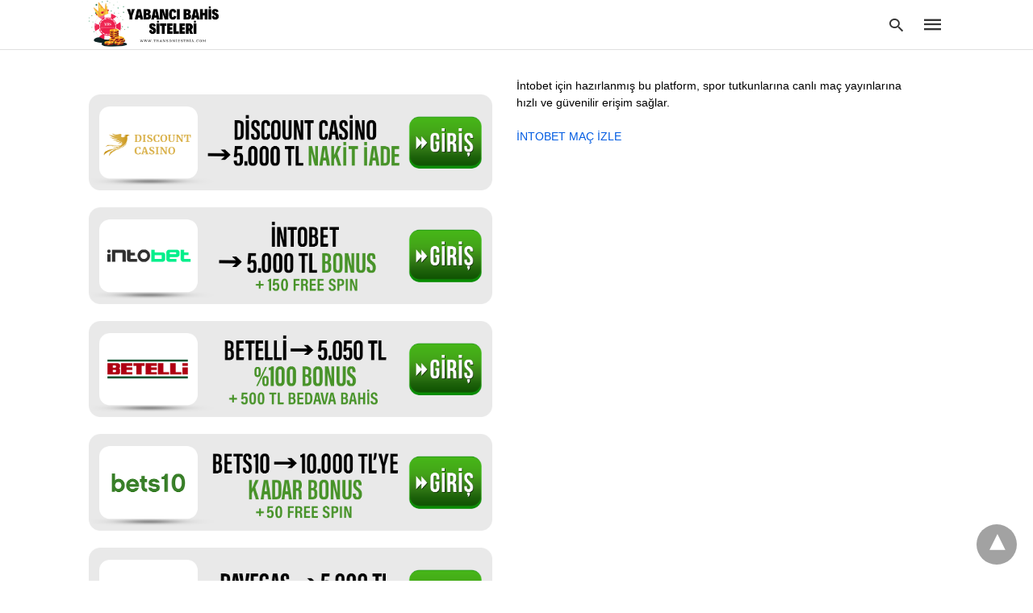

--- FILE ---
content_type: text/html; charset=UTF-8
request_url: https://www.transdniestria.com/konu/butun-bahis-siteleri-giris-adresi/
body_size: 19563
content:
<!doctype html> <html amp lang="tr"> <head><script custom-element="amp-form" src="https://cdn.ampproject.org/v0/amp-form-latest.js" async></script> <meta charset="utf-8"> <link rel="preconnect" href="//cdn.ampproject.org"> <meta name="viewport" content="width=device-width">  <link rel="canonical" href="https://www.transdniestria.com/konu/butun-bahis-siteleri-giris-adresi/" /> <meta property="og:locale" content="tr_TR" /> <meta property="og:type" content="article" /> <meta property="og:title" content="Bütün Bahis Siteleri Giriş Adresi arşivleri - Yabancı Bahis Siteleri" /> <meta property="og:url" content="https://www.transdniestria.com/konu/butun-bahis-siteleri-giris-adresi/" /> <meta property="og:site_name" content="Yabancı Bahis Siteleri" /> <meta name="twitter:card" content="summary_large_image" /> <script type="application/ld+json" class="yoast-schema-graph">{"@context":"https://schema.org","@graph":[{"@type":"CollectionPage","@id":"https://www.transdniestria.com/konu/butun-bahis-siteleri-giris-adresi/","url":"https://www.transdniestria.com/konu/butun-bahis-siteleri-giris-adresi/","name":"Bütün Bahis Siteleri Giriş Adresi arşivleri - Yabancı Bahis Siteleri","isPartOf":{"@id":"https://www.transdniestria.com/#website"},"primaryImageOfPage":{"@id":"https://www.transdniestria.com/konu/butun-bahis-siteleri-giris-adresi/#primaryimage"},"image":{"@id":"https://www.transdniestria.com/konu/butun-bahis-siteleri-giris-adresi/#primaryimage"},"thumbnailUrl":"https://www.transdniestria.com/wp-content/uploads/2022/09/Butun-Bahis-Siteleri.jpg","breadcrumb":{"@id":"https://www.transdniestria.com/konu/butun-bahis-siteleri-giris-adresi/#breadcrumb"},"inLanguage":"tr"},{"@type":"ImageObject","inLanguage":"tr","@id":"https://www.transdniestria.com/konu/butun-bahis-siteleri-giris-adresi/#primaryimage","url":"https://www.transdniestria.com/wp-content/uploads/2022/09/Butun-Bahis-Siteleri.jpg","contentUrl":"https://www.transdniestria.com/wp-content/uploads/2022/09/Butun-Bahis-Siteleri.jpg","width":1800,"height":1200,"caption":"Bütün Bahis Siteleri"},{"@type":"BreadcrumbList","@id":"https://www.transdniestria.com/konu/butun-bahis-siteleri-giris-adresi/#breadcrumb","itemListElement":[{"@type":"ListItem","position":1,"name":"Anasayfa","item":"https://www.transdniestria.com/"},{"@type":"ListItem","position":2,"name":"Bütün Bahis Siteleri Giriş Adresi"}]},{"@type":"WebSite","@id":"https://www.transdniestria.com/#website","url":"https://www.transdniestria.com/","name":"Yabancı Bahis Siteleri","description":"Yeni Açılan Bahis Siteleri ve Popüler Casinolar","potentialAction":[{"@type":"SearchAction","target":{"@type":"EntryPoint","urlTemplate":"https://www.transdniestria.com/?s={search_term_string}"},"query-input":{"@type":"PropertyValueSpecification","valueRequired":true,"valueName":"search_term_string"}}],"inLanguage":"tr"}]}</script>  <title>Bütün Bahis Siteleri Giriş Adresi arşivleri - Yabancı Bahis Siteleri</title> <meta name="generator" content="AMP for WP 1.1.8" /> <link rel="preload" as="font" href="https://www.transdniestria.com/wp-content/plugins/accelerated-mobile-pages/templates/design-manager/swift/fonts/icomoon.ttf" type="font/ttf" crossorigin> <link rel="preload" as="script" href="https://cdn.ampproject.org/v0.js"> <link rel="preload" href="https://www.transdniestria.com/wp-content/uploads/2022/09/Butun-Bahis-Siteleri.jpg" as="image"> <script custom-element="amp-bind" src="https://cdn.ampproject.org/v0/amp-bind-latest.js" async></script>  <script src="https://cdn.ampproject.org/v0.js" async></script> <style amp-boilerplate>body{-webkit-animation:-amp-start 8s steps(1,end) 0s 1 normal both;-moz-animation:-amp-start 8s steps(1,end) 0s 1 normal both;-ms-animation:-amp-start 8s steps(1,end) 0s 1 normal both;animation:-amp-start 8s steps(1,end) 0s 1 normal both}@-webkit-keyframes -amp-start{from{visibility:hidden}to{visibility:visible}}@-moz-keyframes -amp-start{from{visibility:hidden}to{visibility:visible}}@-ms-keyframes -amp-start{from{visibility:hidden}to{visibility:visible}}@-o-keyframes -amp-start{from{visibility:hidden}to{visibility:visible}}@keyframes -amp-start{from{visibility:hidden}to{visibility:visible}}</style><noscript><style amp-boilerplate>body{-webkit-animation:none;-moz-animation:none;-ms-animation:none;animation:none}</style></noscript> <style amp-custom> body{font-family:'Poppins', sans-serif;font-size:16px;line-height:1.25}ol, ul{list-style-position:inside}p, ol, ul, figure{margin:0 0 1em;padding:0}a, a:active, a:visited{text-decoration:none;color:#005be2}body a:hover{color:#005be2}#ampforwp-jp-relatedposts{padding-top:1em;margin:1em 0;position:relative;clear:both}#ampforwp-jp-relatedposts h3.jp-relatedposts-headline{margin:0 0 1em;display:inline-block;float:left;font-size:9pt;font-weight:700;font-family:inherit}#ampforwp-jp-relatedposts .jp-relatedposts-items-visual{margin-right:-20px}#ampforwp-jp-relatedposts .jp-relatedposts-items{clear:left}#ampforwp-jp-relatedposts .jp-relatedposts-items-visual .jp-relatedposts-post{padding-right:20px;-moz-opacity:.8;opacity:.8}#ampforwp-jp-relatedposts .jp-relatedposts-items .jp-relatedposts-post{float:left;width:33%;margin:0 0 1em;box-sizing:border-box;-moz-box-sizing:border-box;-webkit-box-sizing:border-box}#ampforwp-jp-relatedposts .jp-relatedposts-items-visual h4.jp-relatedposts-post-title{text-transform:none;font-family:inherit;display:block;max-width:100%}#ampforwp-jp-relatedposts .jp-relatedposts-items p,#ampforwp-jp-relatedposts .jp-relatedposts-items time,#ampforwp-jp-relatedposts .jp-relatedposts-items-visual h4.jp-relatedposts-post-title{font-size:14px;line-height:20px;margin:0}#ampforwp-jp-relatedposts .jp-relatedposts-items .jp-relatedposts-post .jp-relatedposts-post-title a{font-size:inherit;font-weight:400;text-decoration:none;-moz-opacity:1;opacity:1}pre{white-space:pre-wrap}.left{float:left}.right{float:right}.hidden, .hide, .logo .hide{display:none}.screen-reader-text{border:0;clip:rect(1px, 1px, 1px, 1px);clip-path:inset(50%);height:1px;margin:-1px;overflow:hidden;padding:0;position:absolute;width:1px;word-wrap:normal}.clearfix{clear:both}blockquote{background:#f1f1f1;margin:10px 0 20px 0;padding:15px}blockquote p:last-child{margin-bottom:0}.amp-wp-unknown-size img{object-fit:contain}.amp-wp-enforced-sizes{max-width:100%}html,body,div,span,object,iframe,h1,h2,h3,h4,h5,h6,p,blockquote,pre,abbr,address,cite,code,del,dfn,em,img,ins,kbd,q,samp,small,strong,sub,sup,var,b,i,dl,dt,dd,ol,ul,li,fieldset,form,label,legend,table,caption,tbody,tfoot,thead,tr,th,td,article,aside,canvas,details,figcaption,figure,footer,header,hgroup,menu,nav,section,summary,time,mark,audio,video{margin:0;padding:0;border:0;outline:0;font-size:100%;vertical-align:baseline;background:transparent}body{line-height:1}article,aside,details,figcaption,figure,footer,header,hgroup,menu,nav,section{display:block}nav ul{list-style:none}blockquote,q{quotes:none}blockquote:before,blockquote:after,q:before,q:after{content:none}a{margin:0;padding:0;font-size:100%;vertical-align:baseline;background:transparent}table{border-collapse:collapse;border-spacing:0}hr{display:block;height:1px;border:0;border-top:1px solid #ccc;margin:1em 0;padding:0}input,select{vertical-align:middle}*,*:after,*:before{box-sizing:border-box;-ms-box-sizing:border-box;-o-box-sizing:border-box}.alignright{float:right;margin-left:10px}.alignleft{float:left;margin-right:10px}.aligncenter{display:block;margin-left:auto;margin-right:auto;text-align:center}amp-iframe{max-width:100%;margin-bottom:20px}amp-wistia-player{margin:5px 0px}.wp-caption{padding:0}figcaption,.wp-caption-text{font-size:12px;line-height:1.5em;margin:0;padding:.66em 10px .75em;text-align:center}amp-carousel > amp-img > img{object-fit:contain}.amp-carousel-container{position:relative;width:100%;height:100%}.amp-carousel-img img{object-fit:contain}amp-instagram{box-sizing:initial}figure.aligncenter amp-img{margin:0 auto}.rr span,.loop-date,.fbp-cnt .amp-author,.display-name,.author-name{color:#191919}.fsp-cnt .loop-category li{padding:8px 0px}.fbp-cnt h2.loop-title{padding:8px 0px}.cntr{max-width:1100px;margin:0 auto;width:100%;padding:0px 20px}@font-face{font-family:'icomoon';font-display:swap;font-style:normal;font-weight:normal;src:local('icomoon'), local('icomoon'), url('https://www.transdniestria.com/wp-content/plugins/accelerated-mobile-pages/templates/design-manager/swift/fonts/icomoon.ttf')}header .cntr{max-width:1100px;margin:0 auto}.h_m{position:fixed;z-index:999;top:0px;width:100vw;display:inline-block;background:rgba(255,255,255,1);border-bottom:1px solid;border-color:rgba(0,0,0,0.12);padding:0 0 0 0;margin:0 0 0 0}.content-wrapper{margin-top:60px}.h_m_w{width:100%;clear:both;display:inline-flex;height:60px}.icon-src:before{content:"\e8b6";font-family:'icomoon';font-size:23px}.isc:after{content:"\e8cc";font-family:'icomoon';font-size:20px}.h-ic a:after, .h-ic a:before{color:rgba(51,51,51,1)}.h-ic{margin:0px 10px;align-self:center}.amp-logo a{line-height:0;display:inline-block;margin:0;font-size:17px;font-weight:700;text-transform:uppercase;display:inline-block;color:rgba(51,51,51,1)}.logo h1{margin:0;font-size:17px;font-weight:700;text-transform:uppercase;display:inline-block}.h-srch a{line-height:1;display:block}.amp-logo amp-img{margin:0 auto}@media(max-width:480px){.h-sing{font-size:13px}}.h-logo{order:-1;align-self:center;z-index:2}.h-nav{order:0;align-self:center;margin:0px 0px 0px 10px}.h-srch a:after{position:relative;left:5px}.h-3{order:1;display:inline-flex;flex-grow:1;justify-content:flex-end}.h-ic:first-child{margin-left:0}.lb-t{position:fixed;top:-50px;width:100%;width:100%;opacity:0;transition:opacity .5s ease-in-out;overflow:hidden;z-index:9;background:rgba(20,20,22,0.9)}.lb-t img{margin:auto;position:absolute;top:0;left:0;right:0;bottom:0;max-height:0%;max-width:0%;border:3px solid white;box-shadow:0px 0px 8px rgba(0,0,0,.3);box-sizing:border-box;transition:.5s ease-in-out}a.lb-x{display:block;width:50px;height:50px;box-sizing:border-box;background:tranparent;color:black;text-decoration:none;position:absolute;top:-80px;right:0;transition:.5s ease-in-out}a.lb-x:after{content:"\e5cd";font-family:'icomoon';font-size:30px;line-height:0;display:block;text-indent:1px;color:rgba(255,255,255,0.8)}.lb-t:target{opacity:1;top:0;bottom:0;left:0;z-index:2}.lb-t:target img{max-height:100%;max-width:100%}.lb-t:target a.lb-x{top:25px}.lb img{cursor:pointer}.lb-btn form{position:absolute;top:200px;left:0;right:0;margin:0 auto;text-align:center}.lb-btn .s{padding:10px}.lb-btn .icon-search{padding:10px;cursor:pointer}.amp-search-wrapper{width:80%;margin:0 auto;position:relative}.overlay-search:before{content:"\e8b6";font-family:'icomoon';font-size:24px;position:absolute;right:0;cursor:pointer;top:4px;color:rgba(255,255,255,0.8)}.amp-search-wrapper .icon-search{cursor:pointer;background:transparent;border:none;display:inline-block;width:30px;height:30px;opacity:0;position:absolute;z-index:100;right:0;top:0}.lb-btn .s{padding:10px;background:transparent;border:none;border-bottom:1px solid #504c4c;width:100%;color:rgba(255,255,255,0.8)}.m-ctr{background:rgba(20,20,22,0.9)}.tg, .fsc{display:none}.fsc{width:100%;height:-webkit-fill-available;position:absolute;cursor:pointer;top:0;left:0;z-index:9}.tg:checked + .hamb-mnu > .m-ctr{margin-left:0;border-right:1px solid}.tg:checked + .hamb-mnu > .m-ctr .c-btn{position:fixed;right:5px;top:5px;background:rgba(20,20,22,0.9);border-radius:50px}.m-ctr{margin-left:-100%;float:left}.tg:checked + .hamb-mnu > .fsc{display:block;background:rgba(0,0,0,.9);height:100vh}.t-btn, .c-btn{cursor:pointer}.t-btn:after{content:"\e5d2";font-family:"icomoon";font-size:28px;display:inline-block;color:rgba(51,51,51,1)}.c-btn:after{content:"\e5cd";font-family:"icomoon";font-size:20px;color:rgba(255,255,255,0.8);line-height:0;display:block;text-indent:1px}.c-btn{float:right;padding:15px 5px}header[style] label.c-btn, header[style] .lb-t:target a.lb-x{margin-top:30px}.m-ctr{transition:margin 0.3s ease-in-out}.m-ctr{width:90%;height:100%;position:absolute;z-index:99;padding:2% 0% 100vh 0%}.m-menu{display:inline-block;width:100%;padding:2px 20px 10px 20px}.m-scrl{overflow-y:scroll;display:inline-block;width:100%;max-height:94vh}.m-menu .amp-menu .toggle:after{content:"\e313";font-family:'icomoon';font-size:25px;display:inline-block;top:1px;padding:5px;transform:rotate(270deg);right:0;left:auto;cursor:pointer;border-radius:35px;color:rgba(255,255,255,0.8)}.m-menu .amp-menu li.menu-item-has-children:after{display:none}.m-menu .amp-menu li ul{font-size:14px}.m-menu .amp-menu{list-style-type:none;padding:0}.m-menu .amp-menu > li a{color:rgba(255,255,255,0.8);padding:12px 7px;margin-bottom:0;display:inline-block}.menu-btn{margin-top:30px;text-align:center}.menu-btn a{color:#fff;border:2px solid #ccc;padding:15px 30px;display:inline-block}.amp-menu li.menu-item-has-children>ul>li{width:100%}.m-menu .amp-menu li.menu-item-has-children>ul>li{padding-left:0;border-bottom:1px solid;margin:0px 10px}.m-menu .link-menu .toggle{width:100%;height:100%;position:absolute;top:0px;right:0;cursor:pointer}.m-menu .amp-menu .sub-menu li:last-child{border:none}.m-menu .amp-menu a{padding:7px 15px}.m-menu > li{font-size:17px}.amp-menu .toggle:after{position:absolute}.m-menu .toggle{float:right}.m-menu input{display:none}.m-menu .amp-menu [id^=drop]:checked + label + ul{display:block}.m-menu .amp-menu [id^=drop]:checked + .toggle:after{transform:rotate(360deg)}.hamb-mnu ::-webkit-scrollbar{display:none}.hmp{margin-top:34px;display:inline-block;width:100%}.fbp{width:100%;display:flex;flex-wrap:wrap;margin:15px 15px 20px 15px}.fbp-img a{display:block;line-height:0}.fbp-c{flex:1 0 100%}.fbp-img{flex-basis:calc(65%);margin-right:30px}.fbp-cnt{flex-basis:calc(31%)}.fbp-cnt .loop-category{margin-bottom:12px}.fsp-cnt .loop-category{margin-bottom:7px}.fsp-cnt .loop-category li{font-weight:500}.fbp-cnt h2{margin:0px;font-size:32px;line-height:38px;font-weight:700}.fbp-cnt h2 a{color:#191919}.fbp-cnt .amp-author, .fsp-cnt .amp-author{padding-left:6px}.fbp:hover .author-name a{text-decoration:underline}.fbp-cnt .author-details a{color:#808080}.fbp-cnt .author-details a:hover{color:#005be2}.loop-wrapper{display:flex;flex-wrap:wrap;margin:-15px}.loop-category li{display:inline-block;list-style-type:none;margin-right:10px;font-size:10px;font-weight:600;letter-spacing:1.5px}.loop-category li a{color:#555;text-transform:uppercase}.loop-category li:hover a{color:#005be2}.fbp-cnt p, .fsp-cnt p{color:#444;font-size:13px;line-height:1.5;letter-spacing:0.10px;word-break:break-word}.fbp:hover h2 a, .fsp:hover h2 a{color:#005be2}.fsp h2 a, .fsp h3 a{color:#191919}.fsp{margin:15px;flex-basis:calc(33.33% - 30px)}.fsp-img{margin-bottom:10px}.fsp h2, .fsp h3{margin:0px 0px 5px 0px;font-size:20px;line-height:1.4;font-weight:500}.at-dt,.pt-dt{font-size:11px;color:#757575;margin:12px 0px 9px 0px;display:inline-flex}.arch-tlt{margin:30px 0px 30px;display:inline-block;width:100%}.amp-archive-title, .amp-loop-label{font-weight:600}.amp-archive-desc, .amp-archive-image{font-size:14px;margin:8px 0px 0px 0px;color:#333;line-height:20px}.author-img amp-img{border-radius:50%;margin:0px 12px 10px 0px;display:block;width:50px}.author-img{float:left}.amp-sub-archives{margin:10px 0px 0px 10px}.amp-sub-archives ul li{list-style-type:none;display:inline-block;font-size:12px;margin-right:10px;font-weight:500}.amp-sub-archives ul li a{color:#005be2}.loop-pagination{margin:20px 0px 20px 0px}.right a, .left a{background:#005be2;padding:8px 22px 12px 25px;color:#fff;line-height:1;border-radius:46px;font-size:14px;display:inline-block}.right a:hover, .left a:hover{color:#fff}.right a:after{content:"\00BB";display:inline-block;padding-left:6px;font-size:20px;line-height:20px;height:20px;position:relative;top:1px}.left a:before{content:"\00AB";display:inline-block;padding-right:6px;font-size:20px;line-height:20px;height:20px;position:relative;top:1px}.cntn-wrp.srch p{margin:30px 0px 30px 0px}.cntn-wrp.srch{font-size:18px;color:#000;line-height:1.7;word-wrap:break-word;font-family:'Poppins', sans-serif}@media(max-width:1110px){.amppb-fluid .col{max-width:95%}.sf-img .wp-caption-text{width:100%;padding:10px 40px}.fbp-img{flex-basis:calc(64%)}.fbp-img amp-img img{width:100%}.fbp-cnt h2{font-size:28px;line-height:34px}}@media(max-width:768px){.fbp-img{flex-basis:calc(100%);margin-right:0}.hmp{margin:0}.fbp-cnt{float:none;width:100%;margin-left:0px;margin-top:10px;display:inline-block}.fbp-cnt .loop-category{margin-bottom:5px}.fbp{margin:15px}.fbp-cnt p{margin-top:8px}.fsp{flex-basis:calc(100% - 30px)}.fsp-img{width:40%;float:left;margin-right:20px}.fsp-cnt{width:54%;float:left}.at-dt,.pt-dt{margin:10px 0px 0px 0px}.hmp .loop-wrapper{margin-top:0}.arch-tlt{margin:20px 0px}.amp-loop-label{font-size:16px}.loop-wrapper h2{font-size:24px;font-weight:600}}@media(max-width:480px){.cntr.b-w{padding:0px}.at-dt,.pt-dt{margin:7px 0px 0px 0px}.right, .left{float:none;text-align:center}.right{margin-bottom:30px}.fsp-img{width:100%;float:none;margin-right:0px}.fsp-cnt{width:100%;float:none;padding:0px 15px 0px 14px}.fsp{border:none;padding:0}.fbp-cnt{margin:0;padding:12px}.tg:checked + .hamb-mnu > .m-ctr .c-btn{position:fixed;right:5px;top:35px}}@media(max-width:425px){.hmp .loop-wrapper{margin:0}.hmp .fbp{margin:0px 0px 15px 0px}.hmp .fsp{flex-basis:calc(100% - 0px);margin:15px 0px}.amp-archive-title, .amp-loop-label{padding:0 20px}.amp-sub-archives{margin:10px 0px 0px 30px}.author-img{padding-left:20px}.amp-archive-desc{padding:0px 20px}.loop-pagination{margin:15px 0px 15px 0px}}@media(max-width:375px){.fbp-cnt p, .fsp-cnt p{line-height:19px;letter-spacing:0}}@media(max-width:320px){.right a, .left a{padding:10px 30px 14px}}.m-srch #amp-search-submit{cursor:pointer;background:transparent;border:none;display:inline-block;width:30px;height:30px;opacity:0;position:absolute;z-index:100;right:0;top:0}.m-srch .amp-search-wrapper{border:1px solid rgba(255,255,255,0.8);background:rgba(255,255,255,0.8);width:100%;border-radius:60px}.m-srch .s{padding:10px 15px;border:none;width:100%;color:rgba(20,20,22,0.9);background:rgba(255,255,255,0.8);border-radius:60px}.m-srch{border-top:1px solid;padding:20px}.m-srch .overlay-search:before{color:rgba(20,20,22,0.9);padding-right:10px;top:6px}.cp-rgt{font-size:11px;line-height:1.2;color:rgba(255,255,255,0.8);padding:20px;text-align:center;border-top:1px solid}.cp-rgt a{color:rgba(255,255,255,0.8);border-bottom:1px solid rgba(255,255,255,0.8);margin-left:10px}.cp-rgt .view-non-amp{display:none}a.btt:hover{cursor:pointer}.footer{margin-top:80px}.f-menu ul li .sub-menu{display:none}.f-menu ul li{display:inline-block;margin-right:20px}.f-menu ul li a{padding:0;color:#575656}.f-menu ul > li:hover a{color:#005be2}.f-menu{font-size:14px;line-height:1.4;margin-bottom:30px}.rr{font-size:12px;color:rgba(136,136,136,1)}.rr span{margin:0 10px 0 0px}.f-menu ul li.menu-item-has-children:hover > ul{display:none}.f-menu ul li.menu-item-has-children:after{display:none}.f-w{display:inline-flex;width:100%;flex-wrap:wrap;margin:15px -15px 0px}.f-w-f2{text-align:center;border-top:1px solid rgba(238,238,238,1);padding:50px 0 50px 0}.w-bl{margin-left:0;display:flex;flex-direction:column;position:relative;flex:1 0 22%;margin:0 15px 30px;line-height:1.5;font-size:14px}.w-bl h4{font-size:12px;font-weight:500;margin-bottom:20px;text-transform:uppercase;letter-spacing:1px;padding-bottom:4px}.w-bl ul li{list-style-type:none;margin-bottom:15px}.w-bl ul li:last-child{margin-bottom:0}.w-bl ul li a{text-decoration:none}.w-bl .menu li .sub-menu, .w-bl .lb-x{display:none}.w-bl .menu li .sub-menu, .w-bl .lb-x{display:none}.w-bl table{border-collapse:collapse;margin:0 0 1.5em;width:100%}.w-bl tr{border-bottom:1px solid #eee}.w-bl th, .w-bl td{text-align:center}.w-bl td{padding:0.4em}.w-bl th:first-child, .w-bl td:first-child{padding-left:0}.w-bl thead th{border-bottom:2px solid #bbb;padding-bottom:0.5em;padding:0.4em}.w-bl .calendar_wrap caption{font-size:14px;margin-bottom:10px}.w-bl form{display:inline-flex;flex-wrap:wrap;align-items:center}.w-bl .search-submit{text-indent:-9999px;padding:0;margin:0;background:transparent;line-height:0;display:inline-block;opacity:0}.w-bl .search-button:after{content:"\e8b6";font-family:'icomoon';font-size:23px;display:inline-block;cursor:pointer}.w-bl .search-field{border:1px solid #ccc;padding:6px 10px}.f-menu{font-size:14px;line-height:1.4;margin-bottom:30px}.f-menu ul li{display:inline-block;margin-right:20px}.f-menu .sub-menu{display:none}.rr{font-size:13px;color:rgba(136,136,136,1)}@media(max-width:768px){.footer{margin-top:60px}.w-bl{flex:1 0 22%}.f-menu ul li{margin-bottom:10px}}@media(max-width:480px){.footer{margin-top:50px}.f-w-f2{padding:25px 0px}.f-w{display:block;margin:15px 0px 0px}.w-bl{margin-bottom:40px}.w-bl{flex:100%}.w-bl ul li{margin-bottom:11px}.f-menu ul li{display:inline-block;line-height:1.8;margin-right:13px}.f-menu .amp-menu > li a{padding:0;font-size:12px;color:#7a7a7a}.rr{margin-top:15px;font-size:11px}}@media(max-width:425px){.footer{margin-top:35px}.w-bl h4{margin-bottom:15px}}.content-wrapper a, .breadcrumb ul li a, .srp ul li, .rr a{transition:all 0.3s ease-in-out 0s}[class^="icon-"], [class*=" icon-"]{font-family:'icomoon';speak:none;font-style:normal;font-weight:normal;font-variant:normal;text-transform:none;line-height:1;-webkit-font-smoothing:antialiased;-moz-osx-font-smoothing:grayscale}@media (min-width:768px){.wp-block-columns{display:flex}.wp-block-column{max-width:50%;margin:0px 10px}}amp-facebook-like{max-height:28px;top:6px;margin-right:10px}.ampforwp-blocks-gallery-caption{font-size:16px}.m-s-i li a.s_telegram:after{content:"\e93f"}.cntn-wrp h1, .cntn-wrp h2, .cntn-wrp h3, .cntn-wrp h4, .cntn-wrp h5, h6{margin-bottom:5px}.cntn-wrp h1{font-size:32px}.cntn-wrp h2{font-size:27px}.cntn-wrp h3{font-size:24px}.cntn-wrp h4{font-size:20px}.cntn-wrp h5{font-size:17px}.cntn-wrp h6{font-size:15px}figure.amp-featured-image{margin:10px 0}@supports (-webkit-touch-callout:none){.header .tg + .hamb-mnu, .header .tg:checked + .hamb-mnu{position:initial}}.amp-wp-content table, .cntn-wrp.artl-cnt table{height:auto}amp-img.amp-wp-enforced-sizes[layout=intrinsic] > img, .amp-wp-unknown-size > img{object-fit:contain}.rtl amp-carousel{direction:ltr}.rtl .amp-menu .toggle:after{left:0;right:unset}.sharedaddy li{display:none}sub{vertical-align:sub;font-size:small}sup{vertical-align:super;font-size:small}@media only screen and (max-width:480px){svg{max-width:250px;max-height:250px}}h2.amp-post-title{word-break:break-word;word-wrap:break-word}h2.amp-wp-sub-title{word-break:break-word;word-wrap:break-word}h2.amp-wp-sub-title{font-size:20px;line-height:1.4em;margin-top:0px;color:#a0a0a0}h2.amp-wp-sub-title.center{text-align:center}@media (min-width:768px){.artl-cnt .wp-block-column{max-width:100%}}h1,h2,h3,h4,h5,h6,.amp-wp-title{font-family:1}.btt{position:fixed;bottom:20px;right:20px;background:rgba(71, 71, 71, 0.5);color:#fff;border-radius:100%;width:50px;height:50px;text-decoration:none}.btt:hover{color:#fff;background:#474747}.btt:before{content:'\25be';display:block;font-size:35px;font-weight:600;color:#fff;transform:rotate(180deg);text-align:center;line-height:1.5}.has-text-align-left{text-align:left}.has-text-align-right{text-align:right}.has-text-align-center{text-align:center}.collapsible-captions amp-img img{object-fit:contain}.web-stories-list__story-poster amp-img{width:100%;height:100%}amp-web-push-widget button.amp-subscribe{display:inline-flex;align-items:center;border-radius:5px;border:0;box-sizing:border-box;margin:0;padding:10px 15px;cursor:pointer;outline:none;font-size:15px;font-weight:500;background:#4A90E2;margin-top:7px;color:white;box-shadow:0 1px 1px 0 rgba(0, 0, 0, 0.5);-webkit-tap-highlight-color:rgba(0, 0, 0, 0)}.amp-table-posts{display:grid;gap:0.25rem;margin:40px auto;max-width:768px}.amp-table-post{display:flex;align-items:center;padding:5px 8px;border-radius:12px;justify-content:space-between}.amp-table-post-logo{flex:0 0 25%;height:100%;margin-bottom:-5px}.amp-table-post-logo img{width:100%;height:inherit;object-fit:contain}.amp-table-post-ratings{display:none}.amp-table-post-ratings p{margin:0 auto;text-align:center;font-weight:800}.amp-table-post-content{flex:0 0 45%}.amp-table-post-content .amp-table-post-heading, .amp-table-post-content .amp-table-post-subheading{margin:0 auto;text-align:center;font-size:12px;font-weight:800;line-height:16px}.amp-table-post-button a{border-radius:99px;display:flex;justify-content:center;align-items:center;padding:8px 10px;text-decoration:none;font-size:12px;font-weight:800}@media only screen and (max-width:767px){.amp_pb .ap_r_1.ap-fl .col{max-width:98%}}.amp-logo amp-img{width:174px}.amp-menu input{display:none}.amp-menu li.menu-item-has-children ul{display:none}.amp-menu li{position:relative;display:block}.amp-menu > li a{display:block}.icon-widgets:before{content:"\e1bd"}.icon-search:before{content:"\e8b6"}.icon-shopping-cart:after{content:"\e8cc"}@media only screen and (max-width:428px){.w-bl{margin:auto}.amp-table-post-content{flex:1;width:50%}.amp-table-post-button{flex:0;width:auto}}</style> </head> <body data-amp-auto-lightbox-disable class="body archives_body archive-935 amp-archive post 1.1.8"> <div id="backtotop"></div><header class="header-3 h_m h_m_1" > <input type="checkbox" id="offcanvas-menu" on="change:AMP.setState({ offcanvas_menu: (event.checked ? true : false) })" [checked] = "offcanvas_menu" class="tg" /> <div class="hamb-mnu"> <aside class="m-ctr"> <div class="m-scrl"> <div class="menu-heading clearfix"> <label for="offcanvas-menu" class="c-btn"></label> </div> <div class="m-srch"> <form role="search" method="get" class="amp-search" target="_top" action="https://www.transdniestria.com"> <div class="amp-search-wrapper"> <label aria-label="Type your query" class="screen-reader-text" for="s">Type your search query and hit enter: </label> <input type="text" placeholder="AMP" value="" name="" class="hidden"/> <label aria-label="search text" for="search-text-48"></label> <input id="search-text-48" type="text" placeholder="Type Here" value="" name="s" class="s" /> <label aria-label="Submit amp search" for="amp-search-submit" > <input type="submit" class="icon-search" value="Search" /> </label> <div class="overlay-search"> </div> </div> </form> </div> <div class="cp-rgt"> <span>All Rights Reserved</span> </div> </div> </aside> <label for="offcanvas-menu" class="fsc"></label> <div class="cntr"> <div class="head-3 h_m_w"> <div class="h-logo"> <div class="amp-logo"> <a href="https://www.transdniestria.com" title="Yabancı Bahis Siteleri" > <amp-img data-hero src="https://www.transdniestria.com/wp-content/uploads/2022/09/transdniestria-1.png" width="300" height="100" alt="Yabancı Bahis Siteleri" class="amp-logo" layout="responsive"></amp-img></a> </div> </div> <div class="h-3"> <div class="h-srch h-ic"> <a class="lb icon-src" href="#search"></a> <div class="lb-btn"> <div class="lb-t" id="search"> <form role="search" method="get" class="amp-search" target="_top" action="https://www.transdniestria.com"> <div class="amp-search-wrapper"> <label aria-label="Type your query" class="screen-reader-text" for="s">Type your search query and hit enter: </label> <input type="text" placeholder="AMP" value="" name="" class="hidden"/> <label aria-label="search text" for="search-text-60"></label> <input id="search-text-60" type="text" placeholder="Type Here" value="" name="s" class="s" /> <label aria-label="Submit amp search" for="amp-search-submit" > <input type="submit" class="icon-search" value="Search" /> </label> <div class="overlay-search"> </div> </div> </form> <a class="lb-x" href="#"></a> </div> </div> </div> <div class="h-nav"> <label for="offcanvas-menu" class="t-btn"></label> </div> </div> </div> </div> </div> </header> <div class="content-wrapper"> <div class="amp-wp-content widget-wrapper"> <div class="cntr"> <div class="amp_widget_below_the_header f-w"> <div class="widget_text w-bl"><div class="textwidget custom-html-widget"><br><br>  <a href="https://t.ly/qvjRt" target="_blank" rel="nofollow noopener noreferrer"> <amp-img src="https://blogger.googleusercontent.com/img/b/R29vZ2xl/AVvXsEhtk-MkzR1uSjl9wToZz0jD36zyJ2yp9YBLn-atjn8NT8J9V7Pe5XiUJlSprYdpM-iUoy4ocKG29HSEX4MFiRufyU11UqSY5FKrwK1VkcNfHAhYXkXUi93i2YvmSTM4KQv72kw3-RRAEzoex0IoHlULBfjnUPHW1LTSW_F0O_g2XlAIrN5G_w34uFi0mwPM/s16000/Discount-Casino.png" width="1394" height="333" layout="responsive" alt="Discount Casino giriş — indirimli bonuslar"></amp-img> </a><br>  <a href="https://t.ly/dZeno" target="_blank" rel="nofollow noopener noreferrer"> <amp-img src="https://blogger.googleusercontent.com/img/b/R29vZ2xl/AVvXsEi3LQ63_tgb-fo6DSxFl4Q9TuEHPl8WLU5N3KRNkwFbmQkINhfm51blgaPoHWHmbmtIBWVv4sYK8FGknhjN3XWJAhUi9DhIOj6j1uMbUcBqaO3VvZ25Hmuzdy_7jrvGrVfwHQHYddX94G2RK2jYC63mR5yQKtuovjWBX-WUt_VB1UJokSwD1Or8s_YAUncv/s16000/intobet.png" width="1394" height="333" layout="responsive" alt="Intobet giriş — canlı bahis ve casino"></amp-img> </a><br>  <a href="https://t.ly/_Fpfo" target="_blank" rel="nofollow noopener noreferrer"> <amp-img src="https://blogger.googleusercontent.com/img/b/R29vZ2xl/AVvXsEgIpYXXOvZUzgQqT880eGLZ1249wZjkYAfUO8TYGLmd5t67tMKyUiySb8MCJDOcH5-lE8seEK1U_keTo_LPUgMGST9N9hwfYGwQKnIxK79E21EDhancHfv3l7jSKcobIqBtlJ_L92jzd7lz0Dk15Ugn6Gx0IsLh5w05EpEaLNdu1YFVkIz0ys-7I-GjVZ__/s16000/Betelli.png" width="1394" height="333" layout="responsive" alt="Betelli giriş — casino ve promosyonlar"></amp-img> </a><br>  <a href="https://t.ly/NdtHZ" target="_blank" rel="nofollow noopener noreferrer"> <amp-img src="https://blogger.googleusercontent.com/img/b/R29vZ2xl/AVvXsEitvbtTVamsCiv-YkOD2CiWTfQS5MCUKTuKeaNjB4TRGpj6hEaKRRZjSgH92b2YL1z-_Sw2kGjPyJZZlWlx2j50qbygsGSViga5ZSekWBP7Wspd0oQHmlMcvLCc4Ij1vY4w36C_AEtfbsUwgfIcgh5PK5_MNSanHHPQajzIMqhRX_AWic8FoW4-anED8W93/s16000/Bets10.png" width="1394" height="333" layout="responsive" alt="Bets10 giriş — güvenilir bahis ve casino"></amp-img> </a><br>  <a href="https://t.ly/xqVdW" target="_blank" rel="nofollow noopener noreferrer"> <amp-img src="https://blogger.googleusercontent.com/img/b/R29vZ2xl/AVvXsEjWM2sF-k8MmpYaAa4Dm7afm_Ti031ydTD9L8OLvtD9fKSamyz5cCQJaf4wbaNSyFv-18uzjC9mvTV6nxEhPxHvo6uBCG-GlkCE0_IiBFFXbCFxYDqtdFXHPXfvC1za1E4dtP2w6PpxvjwFqFrI6fhLqmdgOrQPnavLlqr9sJQ-_QTYPTskABeHprnVzJbp/s16000/Davegas.png" width="1394" height="333" layout="responsive" alt="Davegas giriş — güncel adres ve bonuslar"></amp-img> </a><br>  <a href="https://t.ly/ocD4Z" target="_blank" rel="nofollow noopener noreferrer"> <amp-img src="https://blogger.googleusercontent.com/img/b/R29vZ2xl/AVvXsEj_vPn8nS7SJmmgaAECZifrVGP035caS8b_DqS09greYUKShq0Pck6mn-tAcxbG9k3YpPGK1W92hkVI48X1ZJ2ruSbMq3KwRcAxgWn6EO7U0skhVM7XlliQB45k3adHILaDDULnPIrCtV61IW1PsiPvMob2gJYxnxT9cNYteFSKdhOPLETQGN6JAj1aWObD/s16000/Genzobet.png" width="1394" height="333" layout="responsive" alt="Genzobet giriş — canlı bahis ve casino"></amp-img> </a><br>  <a href="https://t.ly/lAR9N" target="_blank" rel="nofollow noopener noreferrer"> <amp-img src="https://blogger.googleusercontent.com/img/b/R29vZ2xl/AVvXsEhvcUB1Hsy95lNBIU_2-C0TkH02gNFY91LSetMnZx_gaY1lWZ08CuKwQQulddiY69A_3G-Br8CCPUlO5nkI4ULKa2bxm9BtAiC4yViV5RU4rXr-kcUr6l4i7Mw_hrupfoDqF9gsD53pJOWLDGCoouvJ6HuMY3x3Q_QsHiPU2TkCdI1NPAyjHMVeDu9ooAvy/s16000/Hovarda.png" width="1394" height="333" layout="responsive" alt="Hovarda giriş — canlı casino ve spor"></amp-img> </a><br>  <a href="https://t.ly/lxtoZ" target="_blank" rel="nofollow noopener noreferrer"> <amp-img src="https://blogger.googleusercontent.com/img/b/R29vZ2xl/AVvXsEie6M3wBmzgAduFSgK3UzzfaIbshQoFLowRiMwH1IeYtCVZBXmAwmqan_ZUFI03IbxHadhyuDv1Vr9jjN0zcGvXxkMcjRDy7b2aeFhHCBoXwH761TAlnGYRZGmEkZBbQ8GmlDqtFOS83jE-pcTTybECSakoundZuGZZMTQblzdsN_HmjXIHVJVPWtdESbW1/s16000/Winnit.png" width="1394" height="333" layout="responsive" alt="Winnit giriş — güncel adres ve bonuslar"></amp-img> </a><br>  <a href="https://t.ly/QgM34" target="_blank" rel="nofollow noopener noreferrer"> <amp-img src="https://blogger.googleusercontent.com/img/b/R29vZ2xl/AVvXsEjYfpeDgdNkSqdW1oZWBW6TKIUYMMwja91vQ6B_UJ-mwvDhqRoe7CStY3n9nn4rem7GywF8rqZHrk1cm4MyEoypUH8lW7S-zyTODv-SxibEkbmv0481136SVvS18hPgSNt9Ih2sP9LUG_Jscuonbew-tPSqlmhFwNmr2wdGpyQb2Rw42lQdD26x5Qubljzh/s16000/Betchip.png" width="1394" height="333" layout="responsive" alt="Betchip giriş — slot ve casino bonusları"></amp-img> </a><br>  <a href="https://t.ly/mQCTA" target="_blank" rel="nofollow noopener noreferrer"> <amp-img src="https://blogger.googleusercontent.com/img/b/R29vZ2xl/AVvXsEgK5p5WbE5Jtlggg55GoARbT-YicpAaFa4rE8XIBIPqLjRSz8W5K_MngBqWW6iuEEqIfGMlmFj6XmloQ8Jrq1YycKfM66_LP52oN4Ez2xlLx0YmObCv7k0s5oEZ8wlSh8n7JxKntBM6_tx61QEnOj8fLT-pNvAY2fWitFjeULoxz00YHZN1FiCM9Ro6w5dL/s16000/Milyar.png" width="1394" height="333" layout="responsive" alt="Milyar giriş — casino kampanyaları"></amp-img> </a><br>  <a href="https://t.ly/w7gVe" target="_blank" rel="nofollow noopener noreferrer"> <amp-img src="https://blogger.googleusercontent.com/img/b/R29vZ2xl/AVvXsEgELPwP2hb8mPOHsrunURJAy_3qOgNaG9mLbr678iLgJgG2Fs9b1Zr118L2hd0TNV_wJZjuHKWqamR5zDzVrMZU3uuIDSOFS8rk6ic3BKsBnA0NlSf0xTp-B2zGCVzYQeN8s-95Hwmk3nW5KpSXsZ2nELSzekGiqcbK-VwPmyGSNe0ZMUFmoNCN90wYAeR1/s16000/Casino-Metropol.png" width="1394" height="333" layout="responsive" alt="Casino Metropol giriş — premium canlı casino"></amp-img> </a><br>  <a href="https://t.ly/anERP" target="_blank" rel="nofollow noopener noreferrer"> <amp-img src="https://blogger.googleusercontent.com/img/b/R29vZ2xl/[base64]/s16000/Betroad.png" width="1394" height="333" layout="responsive" alt="Betroad giriş — yüksek oranlı canlı bahis"></amp-img> </a><br>  <a href="https://t.ly/SBkzc" target="_blank" rel="nofollow noopener noreferrer"> <amp-img src="https://blogger.googleusercontent.com/img/b/R29vZ2xl/AVvXsEjPJejX3kn-iDQlajb9nvWxmfivdid5nHOqdnVPP-1vOPAUKVRDyUyuwQHYvv6EaDItvq6nsSqYMghP4xj9qDJmZJS6ZfOulR5F6ZzFCRYMmLaJJcUkUH1k5N9sYBz1z7bUPLnFy5BrQD-X95nbLEogC0MO6EyZ3U2OWdJH6ab7fzYE4Bd8ILkJzHAP_Q3I/s16000/Mobilbahis.png" width="1394" height="333" layout="responsive" alt="Mobilbahis giriş — mobil uyumlu bahis"></amp-img> </a><br>  <a href="https://t.ly/fe1a3" target="_blank" rel="nofollow noopener noreferrer"> <amp-img src="https://blogger.googleusercontent.com/img/b/R29vZ2xl/[base64]/s16000/Jokera.png" width="1394" height="333" layout="responsive" alt="Jokera giriş — slot ve casino kampanyaları"></amp-img> </a><br>  <a href="https://t.ly/1qa2L" target="_blank" rel="nofollow noopener noreferrer"> <amp-img src="https://blogger.googleusercontent.com/img/b/R29vZ2xl/AVvXsEi9bIuMqx19Fqg4-9KuU7r7SGUbiWiunkzCSmGYdMJChJeGbw21_e3AukHJcOgPFZXzTpfbbND_WUhIm68uutACdW-d6oc2wE0JEOfTW1q2w0Z2FWFQsrokQFrZ-EwGyVU0iXp8ADDP5ImIFEwna6h090wOQN8Eb5UD7Z0la4eB9CTxIK06XUdtwVm_MdXe/s16000/Rexbet.png" width="1394" height="333" layout="responsive" alt="Rexbet giriş — güvenilir bahis sitesi"></amp-img> </a><br>  <a href="https://t.ly/MC1Xk" target="_blank" rel="nofollow noopener noreferrer"> <amp-img src="https://blogger.googleusercontent.com/img/b/R29vZ2xl/AVvXsEjlMCN_86Ab0kw8Ui97K67B_aHKxRD4Wyybu_ykiKL_RKtU8N12CxiWTjPmd98iAcMLlpbdMzC9FFZqt-sF-JgSv1_Uf6ms9VR5ALRKPeVlQa3nxDx3MWkh1jZaD0YhNI315RDIfOtcCiFpo7HkhZZC1rCs8x9eVCRH7iyz0Dtp_OiJGN7reNy4lWjVIo1j/s16000/Hitpot.png" width="1394" height="333" layout="responsive" alt="Hitpot giriş — jackpot ve slot kampanyaları"></amp-img> </a><br>  <a href="https://t.ly/In4ED" target="_blank" rel="nofollow noopener noreferrer"> <amp-img src="https://blogger.googleusercontent.com/img/b/R29vZ2xl/AVvXsEhPhyKMm3fn-b2QHIHkUN1A1hw-3M0lVfORZQ7ak-azFubdoqOCADYFMhYmLzpXbnU3DduwW2bXwSzbZbANS8M4Ino57Ir4piOn8X4JZ8dN1KAqg1KizT4235W6maqSqiEDCZak9tv4pfkrMXheSkeJ2SduB7SpNqLpBJPqw84Yb-sa-JHYVjaRjn1wtIif/s16000/Casher.png" width="1394" height="333" layout="responsive" alt="Casher giriş — hızlı kayıt ve bonuslar"></amp-img> </a><br>  <a href="https://t.ly/Xalm1" target="_blank" rel="nofollow noopener noreferrer"> <amp-img src="https://blogger.googleusercontent.com/img/b/R29vZ2xl/AVvXsEjhhER1aE6IKUV4OUBfPOxqsSmIkNtL-X7jH6CLft0nN_C8hTUiSOYCJ0WfU4PHqyw_4l9XDqqKj4XcS7c2BGSX77-tBNkBDrjij7uuwb1NupmTJ66hArPHlZSCRVq8zSxXfSjmzO0QwxTKt7rUL1fzH1JzTvUeqYOzLrIIo_TzDJZAMslkw_TZMs6sbJn2/s16000/CasinoMaxi.png" width="1394" height="333" layout="responsive" alt="Casinomaxi giriş — canlı casino ve promosyonlar"></amp-img> </a><br>  <a href="https://t.ly/EutoB" target="_blank" rel="nofollow noopener noreferrer"> <amp-img src="https://blogger.googleusercontent.com/img/b/R29vZ2xl/[base64]/s16000/JetBahis.png" width="1394" height="333" layout="responsive" alt="Jetbahis giriş — yüksek oranlar"></amp-img> </a> </div></div><div class="widget_text w-bl"><div class="textwidget custom-html-widget"><br> <p>İntobet için hazırlanmış bu platform, spor tutkunlarına canlı maç yayınlarına hızlı ve güvenilir erişim sağlar.</p> <br> <a href="https://www.dakikafutbol.com">İNTOBET MAÇ İZLE</a> <br><br></div></div> </div> </div> </div> <div class="cntr archive"> <div class="arch-tlt"> <h1 class="amp-archive-title">Bütün Bahis Siteleri Giriş Adresi</h1> </div> <div class="arch-dsgn"> <div class="arch-psts"> <div class='loop-wrapper'><div class="fsp"> <div class="fsp-img"> <div class="loop-img image-container"><a href="https://www.transdniestria.com/butun-bahis-siteleri/" title="Bütün Bahis Siteleri"><amp-img data-hero src="https://www.transdniestria.com/wp-content/uploads/2022/09/Butun-Bahis-Siteleri-346x188.jpg" width="346" height="188" layout=responsive class="" alt="Bütün Bahis Siteleri"><amp-img fallback data-hero src="https://transdniestria.com/wp-content/plugins/accelerated-mobile-pages/images/SD-default-image.png" width="346" height="188" layout=responsive class="" alt="Bütün Bahis Siteleri"></amp-img></amp-img></a></div> </div> <div class="fsp-cnt"> <ul class="loop-category"><li class="amp-cat-933"><a href="https://www.transdniestria.com/konu/butun-bahis-siteleri/">Bütün Bahis Siteleri</a></li></ul> <h2 class='loop-title' ><a href="https://www.transdniestria.com/butun-bahis-siteleri/">Bütün Bahis Siteleri</a></h2> <p class="loop-excerpt">Bütün bahis siteleri bonus verir mi? Güvenilir bütün bahis siteleri hangileri? Bahis siteleriyle ilgili merak edilenlerin tümü içerikte! Bahis oynatma&hellip;</p> <div class="pt-dt"> <div class="loop-date">3 yıl ago</div> </div> </div> </div> </div> <div class="loop-pagination"> <div class="clearfix"></div> </div> </div> </div> </div> <div class="amp-wp-content widget-wrapper"> <div class="cntr"> <div class="amp_widget_above_the_footer f-w"> <div class="w-bl"><div class="wp-block-group is-layout-flow wp-block-group-is-layout-flow"><h2 class="wp-block-heading">Arşivler</h2><ul class="wp-block-archives-list wp-block-archives"> <li><a href="https://www.transdniestria.com/2022/09/">Eylül 2022</a></li> </ul></div></div><div class="w-bl"><div class="wp-block-group is-layout-flow wp-block-group-is-layout-flow"><h2 class="wp-block-heading">Kategoriler</h2><ul class="wp-block-categories-list wp-block-categories"> <li class="cat-item cat-item-644"><a href="https://www.transdniestria.com/konu/1xbet-direkt-giris/">1xbet Direkt Giriş</a> </li> <li class="cat-item cat-item-643"><a href="https://www.transdniestria.com/konu/1xbet-giris-adresi-2022/">1xbet Giriş Adresi 2022</a> </li> <li class="cat-item cat-item-645"><a href="https://www.transdniestria.com/konu/1xbet-giris-yeni-adresi/">1xbet Giriş Yeni Adresi</a> </li> <li class="cat-item cat-item-646"><a href="https://www.transdniestria.com/konu/1xbet-hizli-giris/">1xbet Hızlı Giriş</a> </li> <li class="cat-item cat-item-642"><a href="https://www.transdniestria.com/konu/1xbet-sorunsuz-giris/">1xbet Sorunsuz Giriş</a> </li> <li class="cat-item cat-item-977"><a href="https://www.transdniestria.com/konu/3-tl-bonus-veren-siteler/">3 TL Bonus Veren Siteler</a> </li> <li class="cat-item cat-item-975"><a href="https://www.transdniestria.com/konu/3-tl-bonus-veren-yasal-bahis-siteleri/">3 TL Bonus Veren Yasal Bahis Siteleri</a> </li> <li class="cat-item cat-item-976"><a href="https://www.transdniestria.com/konu/3-tl-bonus-veren-yasal-bahis-siteleri-giris/">3 TL Bonus Veren Yasal Bahis Siteleri Giriş</a> </li> <li class="cat-item cat-item-424"><a href="https://www.transdniestria.com/konu/aresbet-direkt-giris/">Aresbet Direkt Giriş</a> </li> <li class="cat-item cat-item-423"><a href="https://www.transdniestria.com/konu/aresbet-giris-adresi-2022/">Aresbet Giriş Adresi 2022</a> </li> <li class="cat-item cat-item-425"><a href="https://www.transdniestria.com/konu/aresbet-giris-yeni-adresi/">Aresbet Giriş Yeni Adresi</a> </li> <li class="cat-item cat-item-426"><a href="https://www.transdniestria.com/konu/aresbet-hizli-giris/">Aresbet Hızlı Giriş</a> </li> <li class="cat-item cat-item-422"><a href="https://www.transdniestria.com/konu/aresbet-sorunsuz-giris/">Aresbet Sorunsuz Giriş</a> </li> <li class="cat-item cat-item-927"><a href="https://www.transdniestria.com/konu/aviator-guvenilir-mi/">Aviator Guvenilir Mı</a> </li> <li class="cat-item cat-item-929"><a href="https://www.transdniestria.com/konu/aviator-hakkinda/">Aviator Hakkında</a> </li> <li class="cat-item cat-item-928"><a href="https://www.transdniestria.com/konu/aviator-nasil/">Aviator Nasıl?</a> </li> <li class="cat-item cat-item-1096"><a href="https://www.transdniestria.com/konu/bahis-ne-demek/">Bahis Ne Demek</a> </li> <li class="cat-item cat-item-1098"><a href="https://www.transdniestria.com/konu/bahis-oranlari/">Bahis Oranları</a> </li> <li class="cat-item cat-item-971"><a href="https://www.transdniestria.com/konu/bahis-siteleri-bonuslari/">Bahis Siteleri Bonusları</a> </li> <li class="cat-item cat-item-909"><a href="https://www.transdniestria.com/konu/bahis-siteleri-listesi/">Bahis Siteleri Listesi</a> </li> <li class="cat-item cat-item-910"><a href="https://www.transdniestria.com/konu/bahis-siteleri-listesi-2022/">Bahis Siteleri Listesi 2022</a> </li> <li class="cat-item cat-item-946"><a href="https://www.transdniestria.com/konu/bahis-siteleri-papara/">Bahis Siteleri Papara</a> </li> <li class="cat-item cat-item-947"><a href="https://www.transdniestria.com/konu/bahis-siteleri-papara-ile-para-yatirma/">Bahis Siteleri Papara ile Para Yatırma</a> </li> <li class="cat-item cat-item-945"><a href="https://www.transdniestria.com/konu/bahis-sitelerinin-papara-acigi/">Bahis Sitelerinin Papara Açığı</a> </li> <li class="cat-item cat-item-794"><a href="https://www.transdniestria.com/konu/bahis-turkiye/">Bahis Turkiye</a> </li> <li class="cat-item cat-item-981"><a href="https://www.transdniestria.com/konu/bahis-turkiye-2/">Bahis Türkiye</a> </li> <li class="cat-item cat-item-796"><a href="https://www.transdniestria.com/konu/bahis-turkiye-giris/">Bahis Turkiye Giriş</a> </li> <li class="cat-item cat-item-982"><a href="https://www.transdniestria.com/konu/bahis-turkiye-giris-2/">Bahis Türkiye Giriş</a> </li> <li class="cat-item cat-item-983"><a href="https://www.transdniestria.com/konu/bahis-turkiye-siteleri-2/">Bahis Türkiye Siteleri</a> </li> <li class="cat-item cat-item-795"><a href="https://www.transdniestria.com/konu/bahis-turkiye-siteleri/">Bahis Turkiye Siteleri</a> </li> <li class="cat-item cat-item-1097"><a href="https://www.transdniestria.com/konu/bahis-turleri/">Bahis Türleri</a> </li> <li class="cat-item cat-item-806"><a href="https://www.transdniestria.com/konu/bahiste-kazanma-stratejileri/">Bahiste Kazanma Stratejileri</a> </li> <li class="cat-item cat-item-807"><a href="https://www.transdniestria.com/konu/bahiste-kazanma-stratejileri-2022/">Bahiste Kazanma Stratejileri 2022</a> </li> <li class="cat-item cat-item-905"><a href="https://www.transdniestria.com/konu/bahiste-kazanma-yollari/">Bahiste Kazanma Yolları</a> </li> <li class="cat-item cat-item-808"><a href="https://www.transdniestria.com/konu/bahiste-nasil-kazanilir/">Bahiste Nasıl Kazanılır?</a> </li> <li class="cat-item cat-item-776"><a href="https://www.transdniestria.com/konu/bahisten-para-kazanma-yollari/">Bahisten Para Kazanma Yolları</a> </li> <li class="cat-item cat-item-778"><a href="https://www.transdniestria.com/konu/bahisten-para-kazanmak-2022/">Bahisten Para Kazanmak 2022</a> </li> <li class="cat-item cat-item-777"><a href="https://www.transdniestria.com/konu/bahisten-para-nasil-kazanilir/">Bahisten Para Nasıl Kazanılır?</a> </li> <li class="cat-item cat-item-254"><a href="https://www.transdniestria.com/konu/bahsegel-direkt-giris/">Bahsegel Direkt Giriş</a> </li> <li class="cat-item cat-item-253"><a href="https://www.transdniestria.com/konu/bahsegel-giris-adresi-2022/">Bahsegel Giriş Adresi 2022</a> </li> <li class="cat-item cat-item-255"><a href="https://www.transdniestria.com/konu/bahsegel-giris-yeni-adresi/">Bahsegel Giriş Yeni Adresi</a> </li> <li class="cat-item cat-item-256"><a href="https://www.transdniestria.com/konu/bahsegel-hizli-giris/">Bahsegel Hızlı Giriş</a> </li> <li class="cat-item cat-item-252"><a href="https://www.transdniestria.com/konu/bahsegel-sorunsuz-giris/">Bahsegel Sorunsuz Giriş</a> </li> <li class="cat-item cat-item-1032"><a href="https://www.transdniestria.com/konu/bet-siteleri/">Bet Siteleri</a> </li> <li class="cat-item cat-item-1034"><a href="https://www.transdniestria.com/konu/bet-siteleri-bonus/">Bet Siteleri Bonus</a> </li> <li class="cat-item cat-item-1033"><a href="https://www.transdniestria.com/konu/bet-siteleri-giris/">Bet Siteleri Giriş</a> </li> <li class="cat-item cat-item-514"><a href="https://www.transdniestria.com/konu/betboo-direkt-giris/">Betboo Direkt Giriş</a> </li> <li class="cat-item cat-item-513"><a href="https://www.transdniestria.com/konu/betboo-giris-adresi-2022/">Betboo Giriş Adresi 2022</a> </li> <li class="cat-item cat-item-515"><a href="https://www.transdniestria.com/konu/betboo-giris-yeni-adresi/">Betboo Giriş Yeni Adresi</a> </li> <li class="cat-item cat-item-516"><a href="https://www.transdniestria.com/konu/betboo-hizli-giris/">Betboo Hızlı Giriş</a> </li> <li class="cat-item cat-item-512"><a href="https://www.transdniestria.com/konu/betboo-sorunsuz-giris/">Betboo Sorunsuz Giriş</a> </li> <li class="cat-item cat-item-344"><a href="https://www.transdniestria.com/konu/betcup-direkt-giris/">Betcup Direkt Giriş</a> </li> <li class="cat-item cat-item-343"><a href="https://www.transdniestria.com/konu/betcup-giris-adresi-2022/">Betcup Giriş Adresi 2022</a> </li> <li class="cat-item cat-item-345"><a href="https://www.transdniestria.com/konu/betcup-giris-yeni-adresi/">Betcup Giriş Yeni Adresi</a> </li> <li class="cat-item cat-item-346"><a href="https://www.transdniestria.com/konu/betcup-hizli-giris/">Betcup Hızlı Giriş</a> </li> <li class="cat-item cat-item-342"><a href="https://www.transdniestria.com/konu/betcup-sorunsuz-giris/">Betcup Sorunsuz Giriş</a> </li> <li class="cat-item cat-item-594"><a href="https://www.transdniestria.com/konu/betebet-direkt-giris/">Betebet Direkt Giriş</a> </li> <li class="cat-item cat-item-593"><a href="https://www.transdniestria.com/konu/betebet-giris-adresi-2022/">Betebet Giriş Adresi 2022</a> </li> <li class="cat-item cat-item-595"><a href="https://www.transdniestria.com/konu/betebet-giris-yeni-adresi/">Betebet Giriş Yeni Adresi</a> </li> <li class="cat-item cat-item-596"><a href="https://www.transdniestria.com/konu/betebet-hizli-giris/">Betebet Hızlı Giriş</a> </li> <li class="cat-item cat-item-592"><a href="https://www.transdniestria.com/konu/betebet-sorunsuz-giris/">Betebet Sorunsuz Giriş</a> </li> <li class="cat-item cat-item-84"><a href="https://www.transdniestria.com/konu/betexper-direkt-giris/">Betexper Direkt Giriş</a> </li> <li class="cat-item cat-item-83"><a href="https://www.transdniestria.com/konu/betexper-giris-adresi-2022/">Betexper Giriş Adresi 2022</a> </li> <li class="cat-item cat-item-85"><a href="https://www.transdniestria.com/konu/betexper-giris-yeni-adresi/">Betexper Giriş Yeni Adresi</a> </li> <li class="cat-item cat-item-86"><a href="https://www.transdniestria.com/konu/betexper-hizli-giris/">Betexper Hızlı Giriş</a> </li> <li class="cat-item cat-item-82"><a href="https://www.transdniestria.com/konu/betexper-sorunsuz-giris/">Betexper Sorunsuz Giriş</a> </li> <li class="cat-item cat-item-454"><a href="https://www.transdniestria.com/konu/betgaranti-direkt-giris/">Betgaranti Direkt Giriş</a> </li> <li class="cat-item cat-item-453"><a href="https://www.transdniestria.com/konu/betgaranti-giris-adresi-2022/">Betgaranti Giriş Adresi 2022</a> </li> <li class="cat-item cat-item-455"><a href="https://www.transdniestria.com/konu/betgaranti-giris-yeni-adresi/">Betgaranti Giriş Yeni Adresi</a> </li> <li class="cat-item cat-item-456"><a href="https://www.transdniestria.com/konu/betgaranti-hizli-giris/">Betgaranti Hızlı Giriş</a> </li> <li class="cat-item cat-item-452"><a href="https://www.transdniestria.com/konu/betgaranti-sorunsuz-giris/">Betgaranti Sorunsuz Giriş</a> </li> <li class="cat-item cat-item-294"><a href="https://www.transdniestria.com/konu/betist-direkt-giris/">Betist Direkt Giriş</a> </li> <li class="cat-item cat-item-293"><a href="https://www.transdniestria.com/konu/betist-giris-adresi-2022/">Betist Giriş Adresi 2022</a> </li> <li class="cat-item cat-item-295"><a href="https://www.transdniestria.com/konu/betist-giris-yeni-adresi/">Betist Giriş Yeni Adresi</a> </li> <li class="cat-item cat-item-296"><a href="https://www.transdniestria.com/konu/betist-hizli-giris/">Betist Hızlı Giriş</a> </li> <li class="cat-item cat-item-292"><a href="https://www.transdniestria.com/konu/betist-sorunsuz-giris/">Betist Sorunsuz Giriş</a> </li> <li class="cat-item cat-item-264"><a href="https://www.transdniestria.com/konu/betkanyon-direkt-giris/">Betkanyon Direkt Giriş</a> </li> <li class="cat-item cat-item-263"><a href="https://www.transdniestria.com/konu/betkanyon-giris-adresi-2022/">Betkanyon Giriş Adresi 2022</a> </li> <li class="cat-item cat-item-265"><a href="https://www.transdniestria.com/konu/betkanyon-giris-yeni-adresi/">Betkanyon Giriş Yeni Adresi</a> </li> <li class="cat-item cat-item-266"><a href="https://www.transdniestria.com/konu/betkanyon-hizli-giris/">Betkanyon Hızlı Giriş</a> </li> <li class="cat-item cat-item-262"><a href="https://www.transdniestria.com/konu/betkanyon-sorunsuz-giris/">Betkanyon Sorunsuz Giriş</a> </li> <li class="cat-item cat-item-334"><a href="https://www.transdniestria.com/konu/betnano-direkt-giris/">Betnano Direkt Giriş</a> </li> <li class="cat-item cat-item-333"><a href="https://www.transdniestria.com/konu/betnano-giris-adresi-2022/">Betnano Giriş Adresi 2022</a> </li> <li class="cat-item cat-item-335"><a href="https://www.transdniestria.com/konu/betnano-giris-yeni-adresi/">Betnano Giriş Yeni Adresi</a> </li> <li class="cat-item cat-item-336"><a href="https://www.transdniestria.com/konu/betnano-hizli-giris/">Betnano Hızlı Giriş</a> </li> <li class="cat-item cat-item-332"><a href="https://www.transdniestria.com/konu/betnano-sorunsuz-giris/">Betnano Sorunsuz Giriş</a> </li> <li class="cat-item cat-item-564"><a href="https://www.transdniestria.com/konu/betonbet-direkt-giris/">Betonbet Direkt Giriş</a> </li> <li class="cat-item cat-item-563"><a href="https://www.transdniestria.com/konu/betonbet-giris-adresi-2022/">Betonbet Giriş Adresi 2022</a> </li> <li class="cat-item cat-item-565"><a href="https://www.transdniestria.com/konu/betonbet-giris-yeni-adresi/">Betonbet Giriş Yeni Adresi</a> </li> <li class="cat-item cat-item-566"><a href="https://www.transdniestria.com/konu/betonbet-hizli-giris/">Betonbet Hızlı Giriş</a> </li> <li class="cat-item cat-item-562"><a href="https://www.transdniestria.com/konu/betonbet-sorunsuz-giris/">Betonbet Sorunsuz Giriş</a> </li> <li class="cat-item cat-item-554"><a href="https://www.transdniestria.com/konu/betpark-direkt-giris/">Betpark Direkt Giriş</a> </li> <li class="cat-item cat-item-553"><a href="https://www.transdniestria.com/konu/betpark-giris-adresi-2022/">Betpark Giriş Adresi 2022</a> </li> <li class="cat-item cat-item-555"><a href="https://www.transdniestria.com/konu/betpark-giris-yeni-adresi/">Betpark Giriş Yeni Adresi</a> </li> <li class="cat-item cat-item-556"><a href="https://www.transdniestria.com/konu/betpark-hizli-giris/">Betpark Hızlı Giriş</a> </li> <li class="cat-item cat-item-552"><a href="https://www.transdniestria.com/konu/betpark-sorunsuz-giris/">Betpark Sorunsuz Giriş</a> </li> <li class="cat-item cat-item-324"><a href="https://www.transdniestria.com/konu/betpas-direkt-giris/">Betpas Direkt Giriş</a> </li> <li class="cat-item cat-item-323"><a href="https://www.transdniestria.com/konu/betpas-giris-adresi-2022/">Betpas Giriş Adresi 2022</a> </li> <li class="cat-item cat-item-325"><a href="https://www.transdniestria.com/konu/betpas-giris-yeni-adresi/">Betpas Giriş Yeni Adresi</a> </li> <li class="cat-item cat-item-326"><a href="https://www.transdniestria.com/konu/betpas-hizli-giris/">Betpas Hızlı Giriş</a> </li> <li class="cat-item cat-item-322"><a href="https://www.transdniestria.com/konu/betpas-sorunsuz-giris/">Betpas Sorunsuz Giriş</a> </li> <li class="cat-item cat-item-214"><a href="https://www.transdniestria.com/konu/betper-direkt-giris/">Betper Direkt Giriş</a> </li> <li class="cat-item cat-item-213"><a href="https://www.transdniestria.com/konu/betper-giris-adresi-2022/">Betper Giriş Adresi 2022</a> </li> <li class="cat-item cat-item-215"><a href="https://www.transdniestria.com/konu/betper-giris-yeni-adresi/">Betper Giriş Yeni Adresi</a> </li> <li class="cat-item cat-item-216"><a href="https://www.transdniestria.com/konu/betper-hizli-giris/">Betper Hızlı Giriş</a> </li> <li class="cat-item cat-item-212"><a href="https://www.transdniestria.com/konu/betper-sorunsuz-giris/">Betper Sorunsuz Giriş</a> </li> <li class="cat-item cat-item-4"><a href="https://www.transdniestria.com/konu/betroad-direkt-giris/">Betroad Direkt Giriş</a> </li> <li class="cat-item cat-item-3"><a href="https://www.transdniestria.com/konu/betroad-giris-adresi-2022/">Betroad Giriş Adresi 2022</a> </li> <li class="cat-item cat-item-5"><a href="https://www.transdniestria.com/konu/betroad-giris-yeni-adresi/">Betroad Giriş Yeni Adresi</a> </li> <li class="cat-item cat-item-6"><a href="https://www.transdniestria.com/konu/betroad-hizli-giris/">Betroad Hızlı Giriş</a> </li> <li class="cat-item cat-item-2"><a href="https://www.transdniestria.com/konu/betroad-sorunsuz-giris/">Betroad Sorunsuz Giriş</a> </li> <li class="cat-item cat-item-826"><a href="https://www.transdniestria.com/konu/bets10/">Bets10</a> </li> <li class="cat-item cat-item-827"><a href="https://www.transdniestria.com/konu/bets10-bonus/">Bets10 Bonus</a> </li> <li class="cat-item cat-item-714"><a href="https://www.transdniestria.com/konu/bets10-direkt-giris/">Bets10 Direkt Giriş</a> </li> <li class="cat-item cat-item-825"><a href="https://www.transdniestria.com/konu/bets10-giris/">Bets10 Giriş</a> </li> <li class="cat-item cat-item-1085"><a href="https://www.transdniestria.com/konu/bets10-giris-adresi/">Bets10 Giriş Adresi</a> </li> <li class="cat-item cat-item-713"><a href="https://www.transdniestria.com/konu/bets10-giris-adresi-2022/">Bets10 Giriş Adresi 2022</a> </li> <li class="cat-item cat-item-715"><a href="https://www.transdniestria.com/konu/bets10-giris-yeni-adresi/">Bets10 Giriş Yeni Adresi</a> </li> <li class="cat-item cat-item-1117"><a href="https://www.transdniestria.com/konu/bets10-guvenilir-bir-site-mi/">Bets10 Güvenilir Bir Site Mi</a> </li> <li class="cat-item cat-item-1084"><a href="https://www.transdniestria.com/konu/bets10-guvenilir-mi/">Bets10 Güvenilir Mi</a> </li> <li class="cat-item cat-item-716"><a href="https://www.transdniestria.com/konu/bets10-hizli-giris/">Bets10 Hızlı Giriş</a> </li> <li class="cat-item cat-item-1116"><a href="https://www.transdniestria.com/konu/bets10-kullanici-yorumlari/">Bets10 Kullanıcı Yorumları</a> </li> <li class="cat-item cat-item-824"><a href="https://www.transdniestria.com/konu/bets10-nasil-bir-site/">Bets10 Nasıl Bir Site</a> </li> <li class="cat-item cat-item-1078"><a href="https://www.transdniestria.com/konu/bets10-sikayet/">Bets10 Şikayet</a> </li> <li class="cat-item cat-item-1118"><a href="https://www.transdniestria.com/konu/bets10-sikayetleri/">Bets10 Şikayetleri</a> </li> <li class="cat-item cat-item-712"><a href="https://www.transdniestria.com/konu/bets10-sorunsuz-giris/">Bets10 Sorunsuz Giriş</a> </li> <li class="cat-item cat-item-1080"><a href="https://www.transdniestria.com/konu/bets10-uye-yorumlari/">Bets10 Üye Yorumları</a> </li> <li class="cat-item cat-item-1086"><a href="https://www.transdniestria.com/konu/bets10-yeni-adres/">Bets10 Yeni Adres</a> </li> <li class="cat-item cat-item-1115"><a href="https://www.transdniestria.com/konu/bets10-yorumlar/">Bets10 Yorumlar</a> </li> <li class="cat-item cat-item-1079"><a href="https://www.transdniestria.com/konu/bets10-yorumlari/">Bets10 Yorumları</a> </li> <li class="cat-item cat-item-414"><a href="https://www.transdniestria.com/konu/betsat-direkt-giris/">Betsat Direkt Giriş</a> </li> <li class="cat-item cat-item-413"><a href="https://www.transdniestria.com/konu/betsat-giris-adresi-2022/">Betsat Giriş Adresi 2022</a> </li> <li class="cat-item cat-item-415"><a href="https://www.transdniestria.com/konu/betsat-giris-yeni-adresi/">Betsat Giriş Yeni Adresi</a> </li> <li class="cat-item cat-item-416"><a href="https://www.transdniestria.com/konu/betsat-hizli-giris/">Betsat Hızlı Giriş</a> </li> <li class="cat-item cat-item-412"><a href="https://www.transdniestria.com/konu/betsat-sorunsuz-giris/">Betsat Sorunsuz Giriş</a> </li> <li class="cat-item cat-item-504"><a href="https://www.transdniestria.com/konu/betvole-direkt-giris/">Betvole Direkt Giriş</a> </li> <li class="cat-item cat-item-503"><a href="https://www.transdniestria.com/konu/betvole-giris-adresi-2022/">Betvole Giriş Adresi 2022</a> </li> <li class="cat-item cat-item-505"><a href="https://www.transdniestria.com/konu/betvole-giris-yeni-adresi/">Betvole Giriş Yeni Adresi</a> </li> <li class="cat-item cat-item-506"><a href="https://www.transdniestria.com/konu/betvole-hizli-giris/">Betvole Hızlı Giriş</a> </li> <li class="cat-item cat-item-502"><a href="https://www.transdniestria.com/konu/betvole-sorunsuz-giris/">Betvole Sorunsuz Giriş</a> </li> <li class="cat-item cat-item-734"><a href="https://www.transdniestria.com/konu/bilyoner-direkt-giris/">Bilyoner Direkt Giriş</a> </li> <li class="cat-item cat-item-733"><a href="https://www.transdniestria.com/konu/bilyoner-giris-adresi-2022/">Bilyoner Giriş Adresi 2022</a> </li> <li class="cat-item cat-item-735"><a href="https://www.transdniestria.com/konu/bilyoner-giris-yeni-adresi/">Bilyoner Giriş Yeni Adresi</a> </li> <li class="cat-item cat-item-736"><a href="https://www.transdniestria.com/konu/bilyoner-hizli-giris/">Bilyoner Hızlı Giriş</a> </li> <li class="cat-item cat-item-732"><a href="https://www.transdniestria.com/konu/bilyoner-sorunsuz-giris/">Bilyoner Sorunsuz Giriş</a> </li> <li class="cat-item cat-item-544"><a href="https://www.transdniestria.com/konu/birebin-direkt-giris/">Birebin Direkt Giriş</a> </li> <li class="cat-item cat-item-543"><a href="https://www.transdniestria.com/konu/birebin-giris-adresi-2022/">Birebin Giriş Adresi 2022</a> </li> <li class="cat-item cat-item-545"><a href="https://www.transdniestria.com/konu/birebin-giris-yeni-adresi/">Birebin Giriş Yeni Adresi</a> </li> <li class="cat-item cat-item-546"><a href="https://www.transdniestria.com/konu/birebin-hizli-giris/">Birebin Hızlı Giriş</a> </li> <li class="cat-item cat-item-542"><a href="https://www.transdniestria.com/konu/birebin-sorunsuz-giris/">Birebin Sorunsuz Giriş</a> </li> <li class="cat-item cat-item-933"><a href="https://www.transdniestria.com/konu/butun-bahis-siteleri/">Bütün Bahis Siteleri</a> </li> <li class="cat-item cat-item-934"><a href="https://www.transdniestria.com/konu/butun-bahis-siteleri-2022/">Bütün Bahis Siteleri 2022</a> </li> <li class="cat-item cat-item-935 current-cat"><a aria-current="page" href="https://www.transdniestria.com/konu/butun-bahis-siteleri-giris-adresi/">Bütün Bahis Siteleri Giriş Adresi</a> </li> <li class="cat-item cat-item-963"><a href="https://www.transdniestria.com/konu/canli-idda-oynama-sitesi/">Canli İdda Oynama Sitesi</a> </li> <li class="cat-item cat-item-964"><a href="https://www.transdniestria.com/konu/canli-idda-oynama-sitesi-2022/">Canli İdda Oynama Sitesi 2022</a> </li> <li class="cat-item cat-item-772"><a href="https://www.transdniestria.com/konu/canli-bahis-siteleri/">Canlı Bahis Siteleri</a> </li> <li class="cat-item cat-item-959"><a href="https://www.transdniestria.com/konu/canli-bahis-siteleri-2022/">Canlı Bahis Siteleri 2022</a> </li> <li class="cat-item cat-item-874"><a href="https://www.transdniestria.com/konu/canli-bahis-siteleri-bonus/">Canlı Bahis Siteleri Bonus</a> </li> <li class="cat-item cat-item-875"><a href="https://www.transdniestria.com/konu/canli-bahis-siteleri-bonuslari/">Canlı Bahis Siteleri Bonusları</a> </li> <li class="cat-item cat-item-839"><a href="https://www.transdniestria.com/konu/canli-bahis-sitesi/">Canlı Bahis Sitesi</a> </li> <li class="cat-item cat-item-840"><a href="https://www.transdniestria.com/konu/canli-bahis-sitesi-2022/">Canlı Bahis Sitesi 2022</a> </li> <li class="cat-item cat-item-876"><a href="https://www.transdniestria.com/konu/canli-bahis-sitesi-giris/">Canlı Bahis Sitesi Giriş</a> </li> <li class="cat-item cat-item-863"><a href="https://www.transdniestria.com/konu/canli-bahiste-kazanma-stratejileri/">Canlı Bahiste Kazanma Stratejileri</a> </li> <li class="cat-item cat-item-862"><a href="https://www.transdniestria.com/konu/canli-bahiste-kazanma-yontemleri/">Canlı Bahiste Kazanma Yöntemleri</a> </li> <li class="cat-item cat-item-864"><a href="https://www.transdniestria.com/konu/canli-bahiste-nasil-kazanilir/">Canlı Bahiste Nasıl Kazanılır</a> </li> <li class="cat-item cat-item-965"><a href="https://www.transdniestria.com/konu/canli-iddaa-nasil-oynanir/">Canlı İddaa Nasıl Oynanır?</a> </li> <li class="cat-item cat-item-891"><a href="https://www.transdniestria.com/konu/canli-iddaa-oynama-siteleri/">Canlı İddaa Oynama Siteleri</a> </li> <li class="cat-item cat-item-892"><a href="https://www.transdniestria.com/konu/canli-iddaa-oynama-siteleri-2022/">Canlı İddaa Oynama Siteleri 2022</a> </li> <li class="cat-item cat-item-1121"><a href="https://www.transdniestria.com/konu/canli-iddaa-siteleri/">Canlı İddaa Siteleri</a> </li> <li class="cat-item cat-item-1122"><a href="https://www.transdniestria.com/konu/canli-iddaa-siteleri-giris/">Canlı İddaa Siteleri Giriş</a> </li> <li class="cat-item cat-item-1123"><a href="https://www.transdniestria.com/konu/canli-iddaa-siteleri-guncel-adres/">Canlı İddaa Siteleri Güncel Adres</a> </li> <li class="cat-item cat-item-879"><a href="https://www.transdniestria.com/konu/canli-iddaa-siteleri-turkiye/">Canlı İddaa Siteleri Türkiye</a> </li> <li class="cat-item cat-item-881"><a href="https://www.transdniestria.com/konu/canli-iddaa-siteleri-turkiye-bonus/">Canlı İddaa Siteleri Türkiye Bonus</a> </li> <li class="cat-item cat-item-880"><a href="https://www.transdniestria.com/konu/canli-iddaa-siteleri-turkiye-giris/">Canlı İddaa Siteleri Türkiye Giriş</a> </li> <li class="cat-item cat-item-893"><a href="https://www.transdniestria.com/konu/canli-iddaa-sitesi/">Canlı İddaa Sitesi</a> </li> <li class="cat-item cat-item-64"><a href="https://www.transdniestria.com/konu/casino-metropol-direkt-giris/">Casino Metropol Direkt Giriş</a> </li> <li class="cat-item cat-item-63"><a href="https://www.transdniestria.com/konu/casino-metropol-giris-adresi-2022/">Casino Metropol Giriş Adresi 2022</a> </li> <li class="cat-item cat-item-65"><a href="https://www.transdniestria.com/konu/casino-metropol-giris-yeni-adresi/">Casino Metropol Giriş Yeni Adresi</a> </li> <li class="cat-item cat-item-66"><a href="https://www.transdniestria.com/konu/casino-metropol-hizli-giris/">Casino Metropol Hızlı Giriş</a> </li> <li class="cat-item cat-item-62"><a href="https://www.transdniestria.com/konu/casino-metropol-sorunsuz-giris/">Casino Metropol Sorunsuz Giriş</a> </li> <li class="cat-item cat-item-404"><a href="https://www.transdniestria.com/konu/casinomaxi-direkt-giris/">Casinomaxi Direkt Giriş</a> </li> <li class="cat-item cat-item-403"><a href="https://www.transdniestria.com/konu/casinomaxi-giris-adresi-2022/">Casinomaxi Giriş Adresi 2022</a> </li> <li class="cat-item cat-item-405"><a href="https://www.transdniestria.com/konu/casinomaxi-giris-yeni-adresi/">Casinomaxi Giriş Yeni Adresi</a> </li> <li class="cat-item cat-item-406"><a href="https://www.transdniestria.com/konu/casinomaxi-hizli-giris/">Casinomaxi Hızlı Giriş</a> </li> <li class="cat-item cat-item-402"><a href="https://www.transdniestria.com/konu/casinomaxi-sorunsuz-giris/">Casinomaxi Sorunsuz Giriş</a> </li> <li class="cat-item cat-item-524"><a href="https://www.transdniestria.com/konu/dinamobet-direkt-giris/">Dinamobet Direkt Giriş</a> </li> <li class="cat-item cat-item-523"><a href="https://www.transdniestria.com/konu/dinamobet-giris-adresi-2022/">Dinamobet Giriş Adresi 2022</a> </li> <li class="cat-item cat-item-525"><a href="https://www.transdniestria.com/konu/dinamobet-giris-yeni-adresi/">Dinamobet Giriş Yeni Adresi</a> </li> <li class="cat-item cat-item-526"><a href="https://www.transdniestria.com/konu/dinamobet-hizli-giris/">Dinamobet Hızlı Giriş</a> </li> <li class="cat-item cat-item-522"><a href="https://www.transdniestria.com/konu/dinamobet-sorunsuz-giris/">Dinamobet Sorunsuz Giriş</a> </li> <li class="cat-item cat-item-34"><a href="https://www.transdniestria.com/konu/discount-casino-direkt-giris/">Discount Casino Direkt Giriş</a> </li> <li class="cat-item cat-item-33"><a href="https://www.transdniestria.com/konu/discount-casino-giris-adresi-2022/">Discount Casino Giriş Adresi 2022</a> </li> <li class="cat-item cat-item-35"><a href="https://www.transdniestria.com/konu/discount-casino-giris-yeni-adresi/">Discount Casino Giriş Yeni Adresi</a> </li> <li class="cat-item cat-item-36"><a href="https://www.transdniestria.com/konu/discount-casino-hizli-giris/">Discount Casino Hızlı Giriş</a> </li> <li class="cat-item cat-item-32"><a href="https://www.transdniestria.com/konu/discount-casino-sorunsuz-giris/">Discount Casino Sorunsuz Giriş</a> </li> <li class="cat-item cat-item-164"><a href="https://www.transdniestria.com/konu/dumanbet-direkt-giris/">Dumanbet Direkt Giriş</a> </li> <li class="cat-item cat-item-163"><a href="https://www.transdniestria.com/konu/dumanbet-giris-adresi-2022/">Dumanbet Giriş Adresi 2022</a> </li> <li class="cat-item cat-item-165"><a href="https://www.transdniestria.com/konu/dumanbet-giris-yeni-adresi/">Dumanbet Giriş Yeni Adresi</a> </li> <li class="cat-item cat-item-166"><a href="https://www.transdniestria.com/konu/dumanbet-hizli-giris/">Dumanbet Hızlı Giriş</a> </li> <li class="cat-item cat-item-162"><a href="https://www.transdniestria.com/konu/dumanbet-sorunsuz-giris/">Dumanbet Sorunsuz Giriş</a> </li> <li class="cat-item cat-item-856"><a href="https://www.transdniestria.com/konu/dunya-bahis-sirketleri/">Dünya Bahis Şirketleri</a> </li> <li class="cat-item cat-item-857"><a href="https://www.transdniestria.com/konu/dunya-bahis-sirketleri-2022/">Dünya Bahis Şirketleri 2022</a> </li> <li class="cat-item cat-item-858"><a href="https://www.transdniestria.com/konu/dunya-bahis-sitesi/">Dünya Bahis Sitesi</a> </li> <li class="cat-item cat-item-1050"><a href="https://www.transdniestria.com/konu/dunyanin-en-iyi-bahis-siteleri/">Dünyanın En İyi Bahis Siteleri</a> </li> <li class="cat-item cat-item-996"><a href="https://www.transdniestria.com/konu/dunyanin-en-iyi-bahis-siteleri-2022/">Dünyanın En İyi Bahis Siteleri 2022</a> </li> <li class="cat-item cat-item-1051"><a href="https://www.transdniestria.com/konu/dunyanin-en-iyi-bahis-siteleri-bonus/">Dünyanın En İyi Bahis Siteleri Bonus</a> </li> <li class="cat-item cat-item-997"><a href="https://www.transdniestria.com/konu/dunyanin-en-iyi-bahis-sitesi/">Dünyanın En İyi Bahis Sitesi</a> </li> <li class="cat-item cat-item-154"><a href="https://www.transdniestria.com/konu/elexbet-direkt-giris/">Elexbet Direkt Giriş</a> </li> <li class="cat-item cat-item-153"><a href="https://www.transdniestria.com/konu/elexbet-giris-adresi-2022/">Elexbet Giriş Adresi 2022</a> </li> <li class="cat-item cat-item-155"><a href="https://www.transdniestria.com/konu/elexbet-giris-yeni-adresi/">Elexbet Giriş Yeni Adresi</a> </li> <li class="cat-item cat-item-156"><a href="https://www.transdniestria.com/konu/elexbet-hizli-giris/">Elexbet Hızlı Giriş</a> </li> <li class="cat-item cat-item-152"><a href="https://www.transdniestria.com/konu/elexbet-sorunsuz-giris/">Elexbet Sorunsuz Giriş</a> </li> <li class="cat-item cat-item-969"><a href="https://www.transdniestria.com/konu/en-cok-bonus-veren-bahis-siteleri/">En Çok Bonus Veren Bahis Siteleri</a> </li> <li class="cat-item cat-item-970"><a href="https://www.transdniestria.com/konu/en-cok-bonus-veren-bet-siteleri-2022/">En Çok Bonus Veren Bet Siteleri 2022</a> </li> <li class="cat-item cat-item-765"><a href="https://www.transdniestria.com/konu/en-cok-bonus-veren-iddaa-siteleri/">En Çok Bonus Veren İddaa Siteleri</a> </li> <li class="cat-item cat-item-764"><a href="https://www.transdniestria.com/konu/en-cok-bonus-veren-iddaa-sitesi/">En Çok Bonus Veren İddaa Sitesi</a> </li> <li class="cat-item cat-item-1026"><a href="https://www.transdniestria.com/konu/en-guvenilir-bahis-siteleri/">En Güvenilir Bahis Siteleri</a> </li> <li class="cat-item cat-item-1027"><a href="https://www.transdniestria.com/konu/en-guvenilir-bahis-siteleri-giris/">En Güvenilir Bahis Siteleri Giriş</a> </li> <li class="cat-item cat-item-957"><a href="https://www.transdniestria.com/konu/en-guvenilir-canli-bahis-siteleri/">En Güvenilir Canlı Bahis Siteleri</a> </li> <li class="cat-item cat-item-958"><a href="https://www.transdniestria.com/konu/en-guvenilir-canli-bahis-siteleri-2022/">En Güvenilir Canlı Bahis Siteleri 2022</a> </li> <li class="cat-item cat-item-998"><a href="https://www.transdniestria.com/konu/en-iyi-bahis-siteleri/">En İyi Bahis Siteleri</a> </li> <li class="cat-item cat-item-911"><a href="https://www.transdniestria.com/konu/en-iyi-bahis-sitesi/">En İyi Bahis Sitesi</a> </li> <li class="cat-item cat-item-1102"><a href="https://www.transdniestria.com/konu/en-iyi-canli-bahis/">En İyi Canlı Bahis</a> </li> <li class="cat-item cat-item-1103"><a href="https://www.transdniestria.com/konu/en-iyi-canli-bahis-siteleri/">En İyi Canlı Bahis Siteleri</a> </li> <li class="cat-item cat-item-1109"><a href="https://www.transdniestria.com/konu/en-iyi-yasal-bahis-siteleri/">En İyi Yasal Bahis Siteleri</a> </li> <li class="cat-item cat-item-1110"><a href="https://www.transdniestria.com/konu/en-iyi-yasal-bahis-siteleri-2022/">En İyi Yasal Bahis Siteleri 2022</a> </li> <li class="cat-item cat-item-1111"><a href="https://www.transdniestria.com/konu/en-iyi-yasal-bahis-siteleri-giris/">En İyi Yasal Bahis Siteleri Giriş</a> </li> <li class="cat-item cat-item-838"><a href="https://www.transdniestria.com/konu/en-saglam-canli-bahis-sitesi/">En Sağlam Canlı Bahis Sitesi</a> </li> <li class="cat-item cat-item-1127"><a href="https://www.transdniestria.com/konu/en-yeni-bahis-siteleri-2022/">En Yeni Bahis Siteleri 2022</a> </li> <li class="cat-item cat-item-1129"><a href="https://www.transdniestria.com/konu/en-yeni-bahis-siteleri-bonus/">En Yeni Bahis Siteleri Bonus</a> </li> <li class="cat-item cat-item-1128"><a href="https://www.transdniestria.com/konu/en-yeni-bahis-siteleri-giris/">En Yeni Bahis Siteleri Giriş</a> </li> <li class="cat-item cat-item-782"><a href="https://www.transdniestria.com/konu/gercek-bahis-siteleri/">Gerçek Bahis Siteleri</a> </li> <li class="cat-item cat-item-783"><a href="https://www.transdniestria.com/konu/gercek-bahis-sitesi-2022/">Gerçek Bahis Sitesi 2022</a> </li> <li class="cat-item cat-item-784"><a href="https://www.transdniestria.com/konu/gercek-bet-sitesi/">Gerçek Bet Sitesi</a> </li> <li class="cat-item cat-item-204"><a href="https://www.transdniestria.com/konu/goldenbahis-direkt-giris/">Goldenbahis Direkt Giriş</a> </li> <li class="cat-item cat-item-203"><a href="https://www.transdniestria.com/konu/goldenbahis-giris-adresi-2022/">Goldenbahis Giriş Adresi 2022</a> </li> <li class="cat-item cat-item-205"><a href="https://www.transdniestria.com/konu/goldenbahis-giris-yeni-adresi/">Goldenbahis Giriş Yeni Adresi</a> </li> <li class="cat-item cat-item-206"><a href="https://www.transdniestria.com/konu/goldenbahis-hizli-giris/">Goldenbahis Hızlı Giriş</a> </li> <li class="cat-item cat-item-202"><a href="https://www.transdniestria.com/konu/goldenbahis-sorunsuz-giris/">Goldenbahis Sorunsuz Giriş</a> </li> <li class="cat-item cat-item-444"><a href="https://www.transdniestria.com/konu/grandbetting-direkt-giris/">Grandbetting Direkt Giriş</a> </li> <li class="cat-item cat-item-443"><a href="https://www.transdniestria.com/konu/grandbetting-giris-adresi-2022/">Grandbetting Giriş Adresi 2022</a> </li> <li class="cat-item cat-item-445"><a href="https://www.transdniestria.com/konu/grandbetting-giris-yeni-adresi/">Grandbetting Giriş Yeni Adresi</a> </li> <li class="cat-item cat-item-446"><a href="https://www.transdniestria.com/konu/grandbetting-hizli-giris/">Grandbetting Hızlı Giriş</a> </li> <li class="cat-item cat-item-442"><a href="https://www.transdniestria.com/konu/grandbetting-sorunsuz-giris/">Grandbetting Sorunsuz Giriş</a> </li> <li class="cat-item cat-item-1008"><a href="https://www.transdniestria.com/konu/guvenilir-bahis-siteleri/">Guvenilir Bahis Siteleri</a> </li> <li class="cat-item cat-item-1028"><a href="https://www.transdniestria.com/konu/guvenilir-bahis-siteleri-2022/">Güvenilir Bahis Siteleri 2022</a> </li> <li class="cat-item cat-item-1009"><a href="https://www.transdniestria.com/konu/guvenilir-bet-siteleri/">Güvenilir Bet Siteleri</a> </li> <li class="cat-item cat-item-1010"><a href="https://www.transdniestria.com/konu/guvenilir-bet-siteleri-2022/">Güvenilir Bet Siteleri 2022</a> </li> <li class="cat-item cat-item-897"><a href="https://www.transdniestria.com/konu/guvenilir-illegal-bahis-siteleri/">Güvenilir İllegal Bahis Siteleri</a> </li> <li class="cat-item cat-item-898"><a href="https://www.transdniestria.com/konu/guvenilir-illegal-bahis-siteleri-2022/">Güvenilir İllegal Bahis Siteleri 2022</a> </li> <li class="cat-item cat-item-885"><a href="https://www.transdniestria.com/konu/hangi-iddaa-sitesi-daha-iyi/">Hangi İddaa Sitesi Daha İyi</a> </li> <li class="cat-item cat-item-194"><a href="https://www.transdniestria.com/konu/hepsibahis-direkt-giris/">Hepsibahis Direkt Giriş</a> </li> <li class="cat-item cat-item-193"><a href="https://www.transdniestria.com/konu/hepsibahis-giris-adresi-2022/">Hepsibahis Giriş Adresi 2022</a> </li> <li class="cat-item cat-item-195"><a href="https://www.transdniestria.com/konu/hepsibahis-giris-yeni-adresi/">Hepsibahis Giriş Yeni Adresi</a> </li> <li class="cat-item cat-item-196"><a href="https://www.transdniestria.com/konu/hepsibahis-hizli-giris/">Hepsibahis Hızlı Giriş</a> </li> <li class="cat-item cat-item-192"><a href="https://www.transdniestria.com/konu/hepsibahis-sorunsuz-giris/">Hepsibahis Sorunsuz Giriş</a> </li> <li class="cat-item cat-item-534"><a href="https://www.transdniestria.com/konu/holiganbet-direkt-giris/">Holiganbet Direkt Giriş</a> </li> <li class="cat-item cat-item-533"><a href="https://www.transdniestria.com/konu/holiganbet-giris-adresi-2022/">Holiganbet Giriş Adresi 2022</a> </li> <li class="cat-item cat-item-535"><a href="https://www.transdniestria.com/konu/holiganbet-giris-yeni-adresi/">Holiganbet Giriş Yeni Adresi</a> </li> <li class="cat-item cat-item-536"><a href="https://www.transdniestria.com/konu/holiganbet-hizli-giris/">Holiganbet Hızlı Giriş</a> </li> <li class="cat-item cat-item-532"><a href="https://www.transdniestria.com/konu/holiganbet-sorunsuz-giris/">Holiganbet Sorunsuz Giriş</a> </li> <li class="cat-item cat-item-14"><a href="https://www.transdniestria.com/konu/hovarda-direkt-giris/">Hovarda Direkt Giriş</a> </li> <li class="cat-item cat-item-13"><a href="https://www.transdniestria.com/konu/hovarda-giris-adresi-2022/">Hovarda Giriş Adresi 2022</a> </li> <li class="cat-item cat-item-15"><a href="https://www.transdniestria.com/konu/hovarda-giris-yeni-adresi/">Hovarda Giriş Yeni Adresi</a> </li> <li class="cat-item cat-item-16"><a href="https://www.transdniestria.com/konu/hovarda-hizli-giris/">Hovarda Hızlı Giriş</a> </li> <li class="cat-item cat-item-12"><a href="https://www.transdniestria.com/konu/hovarda-sorunsuz-giris/">Hovarda Sorunsuz Giriş</a> </li> <li class="cat-item cat-item-754"><a href="https://www.transdniestria.com/konu/iddaa-bahis-siteleri-giris/">İddaa Bahis Siteleri Giriş</a> </li> <li class="cat-item cat-item-868"><a href="https://www.transdniestria.com/konu/iddaa-canli-bahis-siteleri/">İddaa Canlı Bahis Siteleri</a> </li> <li class="cat-item cat-item-869"><a href="https://www.transdniestria.com/konu/iddaa-canli-bahis-siteleri-2022/">İddaa Canlı Bahis Siteleri 2022</a> </li> <li class="cat-item cat-item-870"><a href="https://www.transdniestria.com/konu/iddaa-canli-bahis-sitesi-giris/">İddaa Canlı Bahis Sitesi Giriş</a> </li> <li class="cat-item cat-item-724"><a href="https://www.transdniestria.com/konu/iddaa-direkt-giris/">İddaa Direkt Giriş</a> </li> <li class="cat-item cat-item-723"><a href="https://www.transdniestria.com/konu/iddaa-giris-adresi-2022/">İddaa Giriş Adresi 2022</a> </li> <li class="cat-item cat-item-725"><a href="https://www.transdniestria.com/konu/iddaa-giris-yeni-adresi/">İddaa Giriş Yeni Adresi</a> </li> <li class="cat-item cat-item-726"><a href="https://www.transdniestria.com/konu/iddaa-hizli-giris/">İddaa Hızlı Giriş</a> </li> <li class="cat-item cat-item-1044"><a href="https://www.transdniestria.com/konu/iddaa-siteleri/">İddaa Siteleri</a> </li> <li class="cat-item cat-item-766"><a href="https://www.transdniestria.com/konu/iddaa-siteleri-bonuslari/">İddaa Siteleri Bonusları</a> </li> <li class="cat-item cat-item-1046"><a href="https://www.transdniestria.com/konu/iddaa-siteleri-giris/">İddaa Siteleri Giriş</a> </li> <li class="cat-item cat-item-1045"><a href="https://www.transdniestria.com/konu/iddaa-siteleri-yasal/">İddaa Siteleri Yasal</a> </li> <li class="cat-item cat-item-886"><a href="https://www.transdniestria.com/konu/iddaa-sitesi-2022/">İddaa Sitesi 2022</a> </li> <li class="cat-item cat-item-887"><a href="https://www.transdniestria.com/konu/iddaa-sitesi-canli-bahis/">İddaa Sitesi Canlı Bahis</a> </li> <li class="cat-item cat-item-722"><a href="https://www.transdniestria.com/konu/iddaa-sorunsuz-giris/">İddaa Sorunsuz Giriş</a> </li> <li class="cat-item cat-item-1002"><a href="https://www.transdniestria.com/konu/iddaa-yasal-sitesi/">İddaa Yasal Sitesi</a> </li> <li class="cat-item cat-item-1003"><a href="https://www.transdniestria.com/konu/iddaa-yasal-sitesi-2022/">İddaa Yasal Sitesi 2022</a> </li> <li class="cat-item cat-item-1004"><a href="https://www.transdniestria.com/konu/iddaa-yasal-sitesi-giris/">İddaa Yasal Sitesi Giriş</a> </li> <li class="cat-item cat-item-184"><a href="https://www.transdniestria.com/konu/ilbet-direkt-giris/">İlbet Direkt Giriş</a> </li> <li class="cat-item cat-item-183"><a href="https://www.transdniestria.com/konu/ilbet-giris-adresi-2022/">İlbet Giriş Adresi 2022</a> </li> <li class="cat-item cat-item-185"><a href="https://www.transdniestria.com/konu/ilbet-giris-yeni-adresi/">İlbet Giriş Yeni Adresi</a> </li> <li class="cat-item cat-item-186"><a href="https://www.transdniestria.com/konu/ilbet-hizli-giris/">İlbet Hızlı Giriş</a> </li> <li class="cat-item cat-item-182"><a href="https://www.transdniestria.com/konu/ilbet-sorunsuz-giris/">İlbet Sorunsuz Giriş</a> </li> <li class="cat-item cat-item-758"><a href="https://www.transdniestria.com/konu/ilk-giriste-bonus-veren-bahis-siteleri/">İlk Girişte Bonus Veren Bahis Siteleri</a> </li> <li class="cat-item cat-item-759"><a href="https://www.transdniestria.com/konu/ilk-giriste-bonus-veren-bahis-siteleri-2022/">İlk Girişte Bonus Veren Bahis Siteleri 2022</a> </li> <li class="cat-item cat-item-760"><a href="https://www.transdniestria.com/konu/ilk-uyelik-bonusu-veren-siteler/">İlk Üyelik Bonusu Veren Siteler</a> </li> <li class="cat-item cat-item-899"><a href="https://www.transdniestria.com/konu/illegal-bahis-siteleri/">İllegal Bahis Siteleri</a> </li> <li class="cat-item cat-item-654"><a href="https://www.transdniestria.com/konu/imajbet-direkt-giris/">İmajbet Direkt Giriş</a> </li> <li class="cat-item cat-item-653"><a href="https://www.transdniestria.com/konu/imajbet-giris-adresi-2022/">İmajbet Giriş Adresi 2022</a> </li> <li class="cat-item cat-item-655"><a href="https://www.transdniestria.com/konu/imajbet-giris-yeni-adresi/">İmajbet Giriş Yeni Adresi</a> </li> <li class="cat-item cat-item-656"><a href="https://www.transdniestria.com/konu/imajbet-hizli-giris/">İmajbet Hızlı Giriş</a> </li> <li class="cat-item cat-item-652"><a href="https://www.transdniestria.com/konu/imajbet-sorunsuz-giris/">İmajbet Sorunsuz Giriş</a> </li> <li class="cat-item cat-item-364"><a href="https://www.transdniestria.com/konu/interbahis-direkt-giris/">İnterbahis Direkt Giriş</a> </li> <li class="cat-item cat-item-363"><a href="https://www.transdniestria.com/konu/interbahis-giris-adresi-2022/">İnterbahis Giriş Adresi 2022</a> </li> <li class="cat-item cat-item-365"><a href="https://www.transdniestria.com/konu/interbahis-giris-yeni-adresi/">İnterbahis Giriş Yeni Adresi</a> </li> <li class="cat-item cat-item-366"><a href="https://www.transdniestria.com/konu/interbahis-hizli-giris/">İnterbahis Hızlı Giriş</a> </li> <li class="cat-item cat-item-362"><a href="https://www.transdniestria.com/konu/interbahis-sorunsuz-giris/">İnterbahis Sorunsuz Giriş</a> </li> <li class="cat-item cat-item-24"><a href="https://www.transdniestria.com/konu/intobet-direkt-giris/">İntobet Direkt Giriş</a> </li> <li class="cat-item cat-item-23"><a href="https://www.transdniestria.com/konu/intobet-giris-adresi-2022/">İntobet Giriş Adresi 2022</a> </li> <li class="cat-item cat-item-25"><a href="https://www.transdniestria.com/konu/intobet-giris-yeni-adresi/">İntobet Giriş Yeni Adresi</a> </li> <li class="cat-item cat-item-26"><a href="https://www.transdniestria.com/konu/intobet-hizli-giris/">İntobet Hızlı Giriş</a> </li> <li class="cat-item cat-item-22"><a href="https://www.transdniestria.com/konu/intobet-sorunsuz-giris/">İntobet Sorunsuz Giriş</a> </li> <li class="cat-item cat-item-54"><a href="https://www.transdniestria.com/konu/jetbahis-direkt-giris/">Jetbahis Direkt Giriş</a> </li> <li class="cat-item cat-item-53"><a href="https://www.transdniestria.com/konu/jetbahis-giris-adresi-2022/">Jetbahis Giriş Adresi 2022</a> </li> <li class="cat-item cat-item-55"><a href="https://www.transdniestria.com/konu/jetbahis-giris-yeni-adresi/">Jetbahis Giriş Yeni Adresi</a> </li> <li class="cat-item cat-item-56"><a href="https://www.transdniestria.com/konu/jetbahis-hizli-giris/">Jetbahis Hızlı Giriş</a> </li> <li class="cat-item cat-item-52"><a href="https://www.transdniestria.com/konu/jetbahis-sorunsuz-giris/">Jetbahis Sorunsuz Giriş</a> </li> <li class="cat-item cat-item-704"><a href="https://www.transdniestria.com/konu/jojobet-direkt-giris/">Jojobet Direkt Giriş</a> </li> <li class="cat-item cat-item-703"><a href="https://www.transdniestria.com/konu/jojobet-giris-adresi-2022/">Jojobet Giriş Adresi 2022</a> </li> <li class="cat-item cat-item-705"><a href="https://www.transdniestria.com/konu/jojobet-giris-yeni-adresi/">Jojobet Giriş Yeni Adresi</a> </li> <li class="cat-item cat-item-706"><a href="https://www.transdniestria.com/konu/jojobet-hizli-giris/">Jojobet Hızlı Giriş</a> </li> <li class="cat-item cat-item-702"><a href="https://www.transdniestria.com/konu/jojobet-sorunsuz-giris/">Jojobet Sorunsuz Giriş</a> </li> <li class="cat-item cat-item-354"><a href="https://www.transdniestria.com/konu/julibet-direkt-giris/">Julibet Direkt Giriş</a> </li> <li class="cat-item cat-item-353"><a href="https://www.transdniestria.com/konu/julibet-giris-adresi-2022/">Julibet Giriş Adresi 2022</a> </li> <li class="cat-item cat-item-355"><a href="https://www.transdniestria.com/konu/julibet-giris-yeni-adresi/">Julibet Giriş Yeni Adresi</a> </li> <li class="cat-item cat-item-356"><a href="https://www.transdniestria.com/konu/julibet-hizli-giris/">Julibet Hızlı Giriş</a> </li> <li class="cat-item cat-item-352"><a href="https://www.transdniestria.com/konu/julibet-sorunsuz-giris/">Julibet Sorunsuz Giriş</a> </li> <li class="cat-item cat-item-915"><a href="https://www.transdniestria.com/konu/kacak-bahis-bonus-veren-siteler/">Kacak Bahis Bonus Veren Siteler</a> </li> <li class="cat-item cat-item-916"><a href="https://www.transdniestria.com/konu/kacak-bahis-bonus-veren-siteler-2022/">Kacak Bahis Bonus Veren Siteler 2022</a> </li> <li class="cat-item cat-item-917"><a href="https://www.transdniestria.com/konu/kacak-bahis-bonus-veren-siteler-giris/">Kacak Bahis Bonus Veren Siteler Giriş</a> </li> <li class="cat-item cat-item-852"><a href="https://www.transdniestria.com/konu/kacak-bet-sitesi/">Kaçak Bet Sitesi</a> </li> <li class="cat-item cat-item-850"><a href="https://www.transdniestria.com/konu/kacak-oyun-siteleri/">Kaçak Oyun Siteleri</a> </li> <li class="cat-item cat-item-851"><a href="https://www.transdniestria.com/konu/kacak-oyun-siteleri-2022/">Kaçak Oyun Siteleri 2022</a> </li> <li class="cat-item cat-item-74"><a href="https://www.transdniestria.com/konu/klasbahis-direkt-giris/">Klasbahis Direkt Giriş</a> </li> <li class="cat-item cat-item-73"><a href="https://www.transdniestria.com/konu/klasbahis-giris-adresi-2022/">Klasbahis Giriş Adresi 2022</a> </li> <li class="cat-item cat-item-75"><a href="https://www.transdniestria.com/konu/klasbahis-giris-yeni-adresi/">Klasbahis Giriş Yeni Adresi</a> </li> <li class="cat-item cat-item-76"><a href="https://www.transdniestria.com/konu/klasbahis-hizli-giris/">Klasbahis Hızlı Giriş</a> </li> <li class="cat-item cat-item-72"><a href="https://www.transdniestria.com/konu/klasbahis-sorunsuz-giris/">Klasbahis Sorunsuz Giriş</a> </li> <li class="cat-item cat-item-284"><a href="https://www.transdniestria.com/konu/kolaybet-direkt-giris/">Kolaybet Direkt Giriş</a> </li> <li class="cat-item cat-item-283"><a href="https://www.transdniestria.com/konu/kolaybet-giris-adresi-2022/">Kolaybet Giriş Adresi 2022</a> </li> <li class="cat-item cat-item-285"><a href="https://www.transdniestria.com/konu/kolaybet-giris-yeni-adresi/">Kolaybet Giriş Yeni Adresi</a> </li> <li class="cat-item cat-item-286"><a href="https://www.transdniestria.com/konu/kolaybet-hizli-giris/">Kolaybet Hızlı Giriş</a> </li> <li class="cat-item cat-item-282"><a href="https://www.transdniestria.com/konu/kolaybet-sorunsuz-giris/">Kolaybet Sorunsuz Giriş</a> </li> <li class="cat-item cat-item-814"><a href="https://www.transdniestria.com/konu/kredi-karti-ile-bahis/">Kredi Kartı İle Bahis</a> </li> <li class="cat-item cat-item-812"><a href="https://www.transdniestria.com/konu/kredi-kartiyla-bahis-oynanan-siteler/">Kredi Kartıyla Bahis Oynanan Siteler</a> </li> <li class="cat-item cat-item-813"><a href="https://www.transdniestria.com/konu/kredi-kartiyla-bahis-oynanan-siteler-2022/">Kredi Kartıyla Bahis Oynanan Siteler 2022</a> </li> <li class="cat-item cat-item-1014"><a href="https://www.transdniestria.com/konu/legal-bahis-siteleri/">Legal Bahis Siteleri</a> </li> <li class="cat-item cat-item-1016"><a href="https://www.transdniestria.com/konu/legal-bahis-siteleri-bonus/">Legal Bahis Siteleri Bonus</a> </li> <li class="cat-item cat-item-1015"><a href="https://www.transdniestria.com/konu/legal-bahis-siteleri-guncel-giris/">Legal Bahis Siteleri Güncel Giriş</a> </li> <li class="cat-item cat-item-1060"><a href="https://www.transdniestria.com/konu/lisansli-bahis-siteleri/">Lisanslı Bahis Siteleri</a> </li> <li class="cat-item cat-item-1061"><a href="https://www.transdniestria.com/konu/lisansli-bahis-siteleri-2022/">Lisanslı Bahis Siteleri 2022</a> </li> <li class="cat-item cat-item-1062"><a href="https://www.transdniestria.com/konu/lisansli-bahis-siteleri-guncel-giris/">Lisanslı Bahis Siteleri Güncel Giriş</a> </li> <li class="cat-item cat-item-802"><a href="https://www.transdniestria.com/konu/lisansli-canli-iddaa-siteleri/">Lisanslı Canlı İddaa Siteleri</a> </li> <li class="cat-item cat-item-800"><a href="https://www.transdniestria.com/konu/lisansli-iddaa-siteleri/">Lisanslı İddaa Siteleri</a> </li> <li class="cat-item cat-item-801"><a href="https://www.transdniestria.com/konu/lisansli-iddaa-siteleri-2022/">Lisanslı İddaa Siteleri 2022</a> </li> <li class="cat-item cat-item-314"><a href="https://www.transdniestria.com/konu/mariobet-direkt-giris/">Mariobet Direkt Giriş</a> </li> <li class="cat-item cat-item-313"><a href="https://www.transdniestria.com/konu/mariobet-giris-adresi-2022/">Mariobet Giriş Adresi 2022</a> </li> <li class="cat-item cat-item-315"><a href="https://www.transdniestria.com/konu/mariobet-giris-yeni-adresi/">Mariobet Giriş Yeni Adresi</a> </li> <li class="cat-item cat-item-316"><a href="https://www.transdniestria.com/konu/mariobet-hizli-giris/">Mariobet Hızlı Giriş</a> </li> <li class="cat-item cat-item-312"><a href="https://www.transdniestria.com/konu/mariobet-sorunsuz-giris/">Mariobet Sorunsuz Giriş</a> </li> <li class="cat-item cat-item-788"><a href="https://www.transdniestria.com/konu/martingale-sistemi-basketbol/">Martingale Sistemi Basketbol</a> </li> <li class="cat-item cat-item-790"><a href="https://www.transdniestria.com/konu/martingale-sistemi-basketbol-bahisleri/">Martingale Sistemi Basketbol Bahisleri</a> </li> <li class="cat-item cat-item-789"><a href="https://www.transdniestria.com/konu/martingale-sistemi-basketbol-oranlari/">Martingale Sistemi Basketbol Oranları</a> </li> <li class="cat-item cat-item-694"><a href="https://www.transdniestria.com/konu/matbet-direkt-giris/">Matbet Direkt Giriş</a> </li> <li class="cat-item cat-item-693"><a href="https://www.transdniestria.com/konu/matbet-giris-adresi-2022/">Matbet Giriş Adresi 2022</a> </li> <li class="cat-item cat-item-695"><a href="https://www.transdniestria.com/konu/matbet-giris-yeni-adresi/">Matbet Giriş Yeni Adresi</a> </li> <li class="cat-item cat-item-696"><a href="https://www.transdniestria.com/konu/matbet-hizli-giris/">Matbet Hızlı Giriş</a> </li> <li class="cat-item cat-item-692"><a href="https://www.transdniestria.com/konu/matbet-sorunsuz-giris/">Matbet Sorunsuz Giriş</a> </li> <li class="cat-item cat-item-274"><a href="https://www.transdniestria.com/konu/milanobet-direkt-giris/">Milanobet Direkt Giriş</a> </li> <li class="cat-item cat-item-273"><a href="https://www.transdniestria.com/konu/milanobet-giris-adresi-2022/">Milanobet Giriş Adresi 2022</a> </li> <li class="cat-item cat-item-275"><a href="https://www.transdniestria.com/konu/milanobet-giris-yeni-adresi/">Milanobet Giriş Yeni Adresi</a> </li> <li class="cat-item cat-item-276"><a href="https://www.transdniestria.com/konu/milanobet-hizli-giris/">Milanobet Hızlı Giriş</a> </li> <li class="cat-item cat-item-272"><a href="https://www.transdniestria.com/konu/milanobet-sorunsuz-giris/">Milanobet Sorunsuz Giriş</a> </li> <li class="cat-item cat-item-684"><a href="https://www.transdniestria.com/konu/misli-direkt-giris/">Misli Direkt Giriş</a> </li> <li class="cat-item cat-item-683"><a href="https://www.transdniestria.com/konu/misli-giris-adresi-2022/">Misli Giriş Adresi 2022</a> </li> <li class="cat-item cat-item-685"><a href="https://www.transdniestria.com/konu/misli-giris-yeni-adresi/">Misli Giriş Yeni Adresi</a> </li> <li class="cat-item cat-item-686"><a href="https://www.transdniestria.com/konu/misli-hizli-giris/">Misli Hızlı Giriş</a> </li> <li class="cat-item cat-item-682"><a href="https://www.transdniestria.com/konu/misli-sorunsuz-giris/">Misli Sorunsuz Giriş</a> </li> <li class="cat-item cat-item-614"><a href="https://www.transdniestria.com/konu/mobilbahis-direkt-giris/">Mobilbahis Direkt Giriş</a> </li> <li class="cat-item cat-item-613"><a href="https://www.transdniestria.com/konu/mobilbahis-giris-adresi-2022/">Mobilbahis Giriş Adresi 2022</a> </li> <li class="cat-item cat-item-615"><a href="https://www.transdniestria.com/konu/mobilbahis-giris-yeni-adresi/">Mobilbahis Giriş Yeni Adresi</a> </li> <li class="cat-item cat-item-616"><a href="https://www.transdniestria.com/konu/mobilbahis-hizli-giris/">Mobilbahis Hızlı Giriş</a> </li> <li class="cat-item cat-item-612"><a href="https://www.transdniestria.com/konu/mobilbahis-sorunsuz-giris/">Mobilbahis Sorunsuz Giriş</a> </li> <li class="cat-item cat-item-144"><a href="https://www.transdniestria.com/konu/modabet-direkt-giris/">Modabet Direkt Giriş</a> </li> <li class="cat-item cat-item-143"><a href="https://www.transdniestria.com/konu/modabet-giris-adresi-2022/">Modabet Giriş Adresi 2022</a> </li> <li class="cat-item cat-item-145"><a href="https://www.transdniestria.com/konu/modabet-giris-yeni-adresi/">Modabet Giriş Yeni Adresi</a> </li> <li class="cat-item cat-item-146"><a href="https://www.transdniestria.com/konu/modabet-hizli-giris/">Modabet Hızlı Giriş</a> </li> <li class="cat-item cat-item-142"><a href="https://www.transdniestria.com/konu/modabet-sorunsuz-giris/">Modabet Sorunsuz Giriş</a> </li> <li class="cat-item cat-item-124"><a href="https://www.transdniestria.com/konu/mostbet-direkt-giris/">Mostbet Direkt Giriş</a> </li> <li class="cat-item cat-item-123"><a href="https://www.transdniestria.com/konu/mostbet-giris-adresi-2022/">Mostbet Giriş Adresi 2022</a> </li> <li class="cat-item cat-item-125"><a href="https://www.transdniestria.com/konu/mostbet-giris-yeni-adresi/">Mostbet Giriş Yeni Adresi</a> </li> <li class="cat-item cat-item-126"><a href="https://www.transdniestria.com/konu/mostbet-hizli-giris/">Mostbet Hızlı Giriş</a> </li> <li class="cat-item cat-item-122"><a href="https://www.transdniestria.com/konu/mostbet-sorunsuz-giris/">Mostbet Sorunsuz Giriş</a> </li> <li class="cat-item cat-item-744"><a href="https://www.transdniestria.com/konu/nesine-direkt-giris/">Nesine Direkt Giriş</a> </li> <li class="cat-item cat-item-743"><a href="https://www.transdniestria.com/konu/nesine-giris-adresi-2022/">Nesine Giriş Adresi 2022</a> </li> <li class="cat-item cat-item-745"><a href="https://www.transdniestria.com/konu/nesine-giris-yeni-adresi/">Nesine Giriş Yeni Adresi</a> </li> <li class="cat-item cat-item-746"><a href="https://www.transdniestria.com/konu/nesine-hizli-giris/">Nesine Hızlı Giriş</a> </li> <li class="cat-item cat-item-742"><a href="https://www.transdniestria.com/konu/nesine-sorunsuz-giris/">Nesine Sorunsuz Giriş</a> </li> <li class="cat-item cat-item-234"><a href="https://www.transdniestria.com/konu/ngsbahis-direkt-giris/">Ngsbahis Direkt Giriş</a> </li> <li class="cat-item cat-item-233"><a href="https://www.transdniestria.com/konu/ngsbahis-giris-adresi-2022/">Ngsbahis Giriş Adresi 2022</a> </li> <li class="cat-item cat-item-235"><a href="https://www.transdniestria.com/konu/ngsbahis-giris-yeni-adresi/">Ngsbahis Giriş Yeni Adresi</a> </li> <li class="cat-item cat-item-236"><a href="https://www.transdniestria.com/konu/ngsbahis-hizli-giris/">Ngsbahis Hızlı Giriş</a> </li> <li class="cat-item cat-item-232"><a href="https://www.transdniestria.com/konu/ngsbahis-sorunsuz-giris/">Ngsbahis Sorunsuz Giriş</a> </li> <li class="cat-item cat-item-584"><a href="https://www.transdniestria.com/konu/oley-direkt-giris/">Oley Direkt Giriş</a> </li> <li class="cat-item cat-item-583"><a href="https://www.transdniestria.com/konu/oley-giris-adresi-2022/">Oley Giriş Adresi 2022</a> </li> <li class="cat-item cat-item-585"><a href="https://www.transdniestria.com/konu/oley-giris-yeni-adresi/">Oley Giriş Yeni Adresi</a> </li> <li class="cat-item cat-item-586"><a href="https://www.transdniestria.com/konu/oley-hizli-giris/">Oley Hızlı Giriş</a> </li> <li class="cat-item cat-item-582"><a href="https://www.transdniestria.com/konu/oley-sorunsuz-giris/">Oley Sorunsuz Giriş</a> </li> <li class="cat-item cat-item-1105"><a href="https://www.transdniestria.com/konu/online-bahis/">Online Bahis</a> </li> <li class="cat-item cat-item-770"><a href="https://www.transdniestria.com/konu/online-bahis-siteleri-listesi/">Online Bahis Siteleri Listesi</a> </li> <li class="cat-item cat-item-771"><a href="https://www.transdniestria.com/konu/online-bahis-siteleri-listesi-2022/">Online Bahis Siteleri Listesi 2022</a> </li> <li class="cat-item cat-item-134"><a href="https://www.transdniestria.com/konu/oslobet-direkt-giris/">Oslobet Direkt Giriş</a> </li> <li class="cat-item cat-item-133"><a href="https://www.transdniestria.com/konu/oslobet-giris-adresi-2022/">Oslobet Giriş Adresi 2022</a> </li> <li class="cat-item cat-item-135"><a href="https://www.transdniestria.com/konu/oslobet-giris-yeni-adresi/">Oslobet Giriş Yeni Adresi</a> </li> <li class="cat-item cat-item-136"><a href="https://www.transdniestria.com/konu/oslobet-hizli-giris/">Oslobet Hızlı Giriş</a> </li> <li class="cat-item cat-item-132"><a href="https://www.transdniestria.com/konu/oslobet-sorunsuz-giris/">Oslobet Sorunsuz Giriş</a> </li> <li class="cat-item cat-item-990"><a href="https://www.transdniestria.com/konu/papara-bahis-siteleri/">Papara Bahis Siteleri</a> </li> <li class="cat-item cat-item-992"><a href="https://www.transdniestria.com/konu/papara-bahis-siteleri-bonus/">Papara Bahis Siteleri Bonus</a> </li> <li class="cat-item cat-item-991"><a href="https://www.transdniestria.com/konu/papara-bahis-siteleri-guncel-adres/">Papara Bahis Siteleri Güncel Adres</a> </li> <li class="cat-item cat-item-494"><a href="https://www.transdniestria.com/konu/perabet-direkt-giris/">Perabet Direkt Giriş</a> </li> <li class="cat-item cat-item-493"><a href="https://www.transdniestria.com/konu/perabet-giris-adresi-2022/">Perabet Giriş Adresi 2022</a> </li> <li class="cat-item cat-item-495"><a href="https://www.transdniestria.com/konu/perabet-giris-yeni-adresi/">Perabet Giriş Yeni Adresi</a> </li> <li class="cat-item cat-item-496"><a href="https://www.transdniestria.com/konu/perabet-hizli-giris/">Perabet Hızlı Giriş</a> </li> <li class="cat-item cat-item-492"><a href="https://www.transdniestria.com/konu/perabet-sorunsuz-giris/">Perabet Sorunsuz Giriş</a> </li> <li class="cat-item cat-item-434"><a href="https://www.transdniestria.com/konu/piabet-direkt-giris/">Piabet Direkt Giriş</a> </li> <li class="cat-item cat-item-433"><a href="https://www.transdniestria.com/konu/piabet-giris-adresi-2022/">Piabet Giriş Adresi 2022</a> </li> <li class="cat-item cat-item-435"><a href="https://www.transdniestria.com/konu/piabet-giris-yeni-adresi/">Piabet Giriş Yeni Adresi</a> </li> <li class="cat-item cat-item-436"><a href="https://www.transdniestria.com/konu/piabet-hizli-giris/">Piabet Hızlı Giriş</a> </li> <li class="cat-item cat-item-432"><a href="https://www.transdniestria.com/konu/piabet-sorunsuz-giris/">Piabet Sorunsuz Giriş</a> </li> <li class="cat-item cat-item-1038"><a href="https://www.transdniestria.com/konu/populer-bahis-siteleri/">Popüler Bahis Siteleri</a> </li> <li class="cat-item cat-item-1039"><a href="https://www.transdniestria.com/konu/populer-bahis-siteleri-2022/">Popüler Bahis Siteleri 2022</a> </li> <li class="cat-item cat-item-1040"><a href="https://www.transdniestria.com/konu/populer-bahis-siteleri-giris-adresi/">Popüler Bahis Siteleri Giriş Adresi</a> </li> <li class="cat-item cat-item-903"><a href="https://www.transdniestria.com/konu/profesyonel-bahis-stratejileri/">Profesyonel Bahis Stratejileri</a> </li> <li class="cat-item cat-item-904"><a href="https://www.transdniestria.com/konu/profesyonel-bahis-stratejileri-2022/">Profesyonel Bahis Stratejileri 2022</a> </li> <li class="cat-item cat-item-394"><a href="https://www.transdniestria.com/konu/pulibet-direkt-giris/">Pulibet Direkt Giriş</a> </li> <li class="cat-item cat-item-393"><a href="https://www.transdniestria.com/konu/pulibet-giris-adresi-2022/">Pulibet Giriş Adresi 2022</a> </li> <li class="cat-item cat-item-395"><a href="https://www.transdniestria.com/konu/pulibet-giris-yeni-adresi/">Pulibet Giriş Yeni Adresi</a> </li> <li class="cat-item cat-item-396"><a href="https://www.transdniestria.com/konu/pulibet-hizli-giris/">Pulibet Hızlı Giriş</a> </li> <li class="cat-item cat-item-392"><a href="https://www.transdniestria.com/konu/pulibet-sorunsuz-giris/">Pulibet Sorunsuz Giriş</a> </li> <li class="cat-item cat-item-224"><a href="https://www.transdniestria.com/konu/queenbet-direkt-giris/">Queenbet Direkt Giriş</a> </li> <li class="cat-item cat-item-223"><a href="https://www.transdniestria.com/konu/queenbet-giris-adresi-2022/">Queenbet Giriş Adresi 2022</a> </li> <li class="cat-item cat-item-225"><a href="https://www.transdniestria.com/konu/queenbet-giris-yeni-adresi/">Queenbet Giriş Yeni Adresi</a> </li> <li class="cat-item cat-item-226"><a href="https://www.transdniestria.com/konu/queenbet-hizli-giris/">Queenbet Hızlı Giriş</a> </li> <li class="cat-item cat-item-222"><a href="https://www.transdniestria.com/konu/queenbet-sorunsuz-giris/">Queenbet Sorunsuz Giriş</a> </li> <li class="cat-item cat-item-384"><a href="https://www.transdniestria.com/konu/resbet-direkt-giris/">Resbet Direkt Giriş</a> </li> <li class="cat-item cat-item-383"><a href="https://www.transdniestria.com/konu/resbet-giris-adresi-2022/">Resbet Giriş Adresi 2022</a> </li> <li class="cat-item cat-item-385"><a href="https://www.transdniestria.com/konu/resbet-giris-yeni-adresi/">Resbet Giriş Yeni Adresi</a> </li> <li class="cat-item cat-item-386"><a href="https://www.transdniestria.com/konu/resbet-hizli-giris/">Resbet Hızlı Giriş</a> </li> <li class="cat-item cat-item-382"><a href="https://www.transdniestria.com/konu/resbet-sorunsuz-giris/">Resbet Sorunsuz Giriş</a> </li> <li class="cat-item cat-item-984"><a href="https://www.transdniestria.com/konu/resmi-bahis-siteleri/">Resmi Bahis Siteleri</a> </li> <li class="cat-item cat-item-985"><a href="https://www.transdniestria.com/konu/resmi-bahis-siteleri-2022/">Resmi Bahis Siteleri 2022</a> </li> <li class="cat-item cat-item-986"><a href="https://www.transdniestria.com/konu/resmi-bahis-siteleri-giris/">Resmi Bahis Siteleri Giriş</a> </li> <li class="cat-item cat-item-1054"><a href="https://www.transdniestria.com/konu/resmi-iddaa-sitesi/">Resmi İddaa Sitesi</a> </li> <li class="cat-item cat-item-1055"><a href="https://www.transdniestria.com/konu/resmi-iddaa-sitesi-2022/">Resmi İddaa Sitesi 2022</a> </li> <li class="cat-item cat-item-1056"><a href="https://www.transdniestria.com/konu/resmi-iddaa-sitesi-bonus/">Resmi İddaa Sitesi Bonus</a> </li> <li class="cat-item cat-item-374"><a href="https://www.transdniestria.com/konu/restbet-direkt-giris/">Restbet Direkt Giriş</a> </li> <li class="cat-item cat-item-373"><a href="https://www.transdniestria.com/konu/restbet-giris-adresi-2022/">Restbet Giriş Adresi 2022</a> </li> <li class="cat-item cat-item-375"><a href="https://www.transdniestria.com/konu/restbet-giris-yeni-adresi/">Restbet Giriş Yeni Adresi</a> </li> <li class="cat-item cat-item-376"><a href="https://www.transdniestria.com/konu/restbet-hizli-giris/">Restbet Hızlı Giriş</a> </li> <li class="cat-item cat-item-372"><a href="https://www.transdniestria.com/konu/restbet-sorunsuz-giris/">Restbet Sorunsuz Giriş</a> </li> <li class="cat-item cat-item-626"><a href="https://www.transdniestria.com/konu/retrobet-direkt-giris/">Retrobet Direkt Giriş</a> </li> <li class="cat-item cat-item-623"><a href="https://www.transdniestria.com/konu/retrobet-giris-adresi-2022/">Retrobet Giriş Adresi 2022</a> </li> <li class="cat-item cat-item-624"><a href="https://www.transdniestria.com/konu/retrobet-giris-yeni-adresi/">Retrobet Giriş Yeni Adresi</a> </li> <li class="cat-item cat-item-625"><a href="https://www.transdniestria.com/konu/retrobet-hizli-giris/">Retrobet Hızlı Giriş</a> </li> <li class="cat-item cat-item-622"><a href="https://www.transdniestria.com/konu/retrobet-sorunsuz-giris/">Retrobet Sorunsuz Giriş</a> </li> <li class="cat-item cat-item-44"><a href="https://www.transdniestria.com/konu/rexbet-direkt-giris/">Rexbet Direkt Giriş</a> </li> <li class="cat-item cat-item-43"><a href="https://www.transdniestria.com/konu/rexbet-giris-adresi-2022/">Rexbet Giriş Adresi 2022</a> </li> <li class="cat-item cat-item-45"><a href="https://www.transdniestria.com/konu/rexbet-giris-yeni-adresi/">Rexbet Giriş Yeni Adresi</a> </li> <li class="cat-item cat-item-46"><a href="https://www.transdniestria.com/konu/rexbet-hizli-giris/">Rexbet Hızlı Giriş</a> </li> <li class="cat-item cat-item-42"><a href="https://www.transdniestria.com/konu/rexbet-sorunsuz-giris/">Rexbet Sorunsuz Giriş</a> </li> <li class="cat-item cat-item-484"><a href="https://www.transdniestria.com/konu/sekabet-direkt-giris/">Sekabet Direkt Giriş</a> </li> <li class="cat-item cat-item-483"><a href="https://www.transdniestria.com/konu/sekabet-giris-adresi-2022/">Sekabet Giriş Adresi 2022</a> </li> <li class="cat-item cat-item-485"><a href="https://www.transdniestria.com/konu/sekabet-giris-yeni-adresi/">Sekabet Giriş Yeni Adresi</a> </li> <li class="cat-item cat-item-486"><a href="https://www.transdniestria.com/konu/sekabet-hizli-giris/">Sekabet Hızlı Giriş</a> </li> <li class="cat-item cat-item-482"><a href="https://www.transdniestria.com/konu/sekabet-sorunsuz-giris/">Sekabet Sorunsuz Giriş</a> </li> <li class="cat-item cat-item-114"><a href="https://www.transdniestria.com/konu/slotbar-direkt-giris/">Slotbar Direkt Giriş</a> </li> <li class="cat-item cat-item-113"><a href="https://www.transdniestria.com/konu/slotbar-giris-adresi-2022/">Slotbar Giriş Adresi 2022</a> </li> <li class="cat-item cat-item-115"><a href="https://www.transdniestria.com/konu/slotbar-giris-yeni-adresi/">Slotbar Giriş Yeni Adresi</a> </li> <li class="cat-item cat-item-116"><a href="https://www.transdniestria.com/konu/slotbar-hizli-giris/">Slotbar Hızlı Giriş</a> </li> <li class="cat-item cat-item-112"><a href="https://www.transdniestria.com/konu/slotbar-sorunsuz-giris/">Slotbar Sorunsuz Giriş</a> </li> <li class="cat-item cat-item-634"><a href="https://www.transdniestria.com/konu/superbahis-direkt-giris/">Superbahis Direkt Giriş</a> </li> <li class="cat-item cat-item-633"><a href="https://www.transdniestria.com/konu/superbahis-giris-adresi-2022/">Superbahis Giriş Adresi 2022</a> </li> <li class="cat-item cat-item-635"><a href="https://www.transdniestria.com/konu/superbahis-giris-yeni-adresi/">Superbahis Giriş Yeni Adresi</a> </li> <li class="cat-item cat-item-636"><a href="https://www.transdniestria.com/konu/superbahis-hizli-giris/">Superbahis Hızlı Giriş</a> </li> <li class="cat-item cat-item-632"><a href="https://www.transdniestria.com/konu/superbahis-sorunsuz-giris/">Superbahis Sorunsuz Giriş</a> </li> <li class="cat-item cat-item-474"><a href="https://www.transdniestria.com/konu/superbetin-direkt-giris/">Superbetin Direkt Giriş</a> </li> <li class="cat-item cat-item-473"><a href="https://www.transdniestria.com/konu/superbetin-giris-adresi-2022/">Superbetin Giriş Adresi 2022</a> </li> <li class="cat-item cat-item-475"><a href="https://www.transdniestria.com/konu/superbetin-giris-yeni-adresi/">Superbetin Giriş Yeni Adresi</a> </li> <li class="cat-item cat-item-476"><a href="https://www.transdniestria.com/konu/superbetin-hizli-giris/">Superbetin Hızlı Giriş</a> </li> <li class="cat-item cat-item-472"><a href="https://www.transdniestria.com/konu/superbetin-sorunsuz-giris/">Superbetin Sorunsuz Giriş</a> </li> <li class="cat-item cat-item-174"><a href="https://www.transdniestria.com/konu/supertotobet-direkt-giris/">Supertotobet Direkt Giriş</a> </li> <li class="cat-item cat-item-173"><a href="https://www.transdniestria.com/konu/supertotobet-giris-adresi-2022/">Supertotobet Giriş Adresi 2022</a> </li> <li class="cat-item cat-item-175"><a href="https://www.transdniestria.com/konu/supertotobet-giris-yeni-adresi/">Supertotobet Giriş Yeni Adresi</a> </li> <li class="cat-item cat-item-176"><a href="https://www.transdniestria.com/konu/supertotobet-hizli-giris/">Supertotobet Hızlı Giriş</a> </li> <li class="cat-item cat-item-172"><a href="https://www.transdniestria.com/konu/supertotobet-sorunsuz-giris/">Supertotobet Sorunsuz Giriş</a> </li> <li class="cat-item cat-item-674"><a href="https://www.transdniestria.com/konu/sutbet-direkt-giris/">Sutbet Direkt Giriş</a> </li> <li class="cat-item cat-item-673"><a href="https://www.transdniestria.com/konu/sutbet-giris-adresi-2022/">Sutbet Giriş Adresi 2022</a> </li> <li class="cat-item cat-item-675"><a href="https://www.transdniestria.com/konu/sutbet-giris-yeni-adresi/">Sutbet Giriş Yeni Adresi</a> </li> <li class="cat-item cat-item-676"><a href="https://www.transdniestria.com/konu/sutbet-hizli-giris/">Sutbet Hızlı Giriş</a> </li> <li class="cat-item cat-item-672"><a href="https://www.transdniestria.com/konu/sutbet-sorunsuz-giris/">Sutbet Sorunsuz Giriş</a> </li> <li class="cat-item cat-item-574"><a href="https://www.transdniestria.com/konu/tempobet-direkt-giris/">Tempobet Direkt Giriş</a> </li> <li class="cat-item cat-item-573"><a href="https://www.transdniestria.com/konu/tempobet-giris-adresi-2022/">Tempobet Giriş Adresi 2022</a> </li> <li class="cat-item cat-item-575"><a href="https://www.transdniestria.com/konu/tempobet-giris-yeni-adresi/">Tempobet Giriş Yeni Adresi</a> </li> <li class="cat-item cat-item-576"><a href="https://www.transdniestria.com/konu/tempobet-hizli-giris/">Tempobet Hızlı Giriş</a> </li> <li class="cat-item cat-item-572"><a href="https://www.transdniestria.com/konu/tempobet-sorunsuz-giris/">Tempobet Sorunsuz Giriş</a> </li> <li class="cat-item cat-item-104"><a href="https://www.transdniestria.com/konu/tipobet365-direkt-giris/">Tipobet365 Direkt Giriş</a> </li> <li class="cat-item cat-item-103"><a href="https://www.transdniestria.com/konu/tipobet365-giris-adresi-2022/">Tipobet365 Giriş Adresi 2022</a> </li> <li class="cat-item cat-item-105"><a href="https://www.transdniestria.com/konu/tipobet365-giris-yeni-adresi/">Tipobet365 Giriş Yeni Adresi</a> </li> <li class="cat-item cat-item-106"><a href="https://www.transdniestria.com/konu/tipobet365-hizli-giris/">Tipobet365 Hızlı Giriş</a> </li> <li class="cat-item cat-item-102"><a href="https://www.transdniestria.com/konu/tipobet365-sorunsuz-giris/">Tipobet365 Sorunsuz Giriş</a> </li> <li class="cat-item cat-item-94"><a href="https://www.transdniestria.com/konu/truvabet-direkt-giris/">Truvabet Direkt Giriş</a> </li> <li class="cat-item cat-item-93"><a href="https://www.transdniestria.com/konu/truvabet-giris-adresi-2022/">Truvabet Giriş Adresi 2022</a> </li> <li class="cat-item cat-item-95"><a href="https://www.transdniestria.com/konu/truvabet-giris-yeni-adresi/">Truvabet Giriş Yeni Adresi</a> </li> <li class="cat-item cat-item-96"><a href="https://www.transdniestria.com/konu/truvabet-hizli-giris/">Truvabet Hızlı Giriş</a> </li> <li class="cat-item cat-item-92"><a href="https://www.transdniestria.com/konu/truvabet-sorunsuz-giris/">Truvabet Sorunsuz Giriş</a> </li> <li class="cat-item cat-item-244"><a href="https://www.transdniestria.com/konu/tumbet-direkt-giris/">Tumbet Direkt Giriş</a> </li> <li class="cat-item cat-item-243"><a href="https://www.transdniestria.com/konu/tumbet-giris-adresi-2022/">Tumbet Giriş Adresi 2022</a> </li> <li class="cat-item cat-item-245"><a href="https://www.transdniestria.com/konu/tumbet-giris-yeni-adresi/">Tumbet Giriş Yeni Adresi</a> </li> <li class="cat-item cat-item-246"><a href="https://www.transdniestria.com/konu/tumbet-hizli-giris/">Tumbet Hızlı Giriş</a> </li> <li class="cat-item cat-item-242"><a href="https://www.transdniestria.com/konu/tumbet-sorunsuz-giris/">Tumbet Sorunsuz Giriş</a> </li> <li class="cat-item cat-item-818"><a href="https://www.transdniestria.com/konu/turkiye-bahis-siteleri/">Türkiye Bahis Siteleri</a> </li> <li class="cat-item cat-item-819"><a href="https://www.transdniestria.com/konu/turkiye-bahis-siteleri-2022/">Türkiye Bahis Siteleri 2022</a> </li> <li class="cat-item cat-item-820"><a href="https://www.transdniestria.com/konu/turkiye-bahis-siteleri-giris-adresi/">Türkiye Bahis Siteleri Giriş Adresi</a> </li> <li class="cat-item cat-item-1090"><a href="https://www.transdniestria.com/konu/turkiye-deki-yasal-bahis-siteleri/">Türkiye Deki Yasal Bahis Siteleri</a> </li> <li class="cat-item cat-item-1091"><a href="https://www.transdniestria.com/konu/turkiye-deki-yasal-bahis-siteleri-2022/">Türkiye Deki Yasal Bahis Siteleri 2022</a> </li> <li class="cat-item cat-item-1092"><a href="https://www.transdniestria.com/konu/turkiye-deki-yasal-bahis-siteleri-giris/">Türkiye Deki Yasal Bahis Siteleri Giriş</a> </li> <li class="cat-item cat-item-921"><a href="https://www.transdniestria.com/konu/turkiye-iddaa-siteleri/">Türkiye İddaa Siteleri</a> </li> <li class="cat-item cat-item-922"><a href="https://www.transdniestria.com/konu/turkiye-iddaa-siteleri-2022/">Türkiye İddaa Siteleri 2022</a> </li> <li class="cat-item cat-item-923"><a href="https://www.transdniestria.com/konu/turkiye-iddaa-sitesi/">Türkiye İddaa Sitesi</a> </li> <li class="cat-item cat-item-664"><a href="https://www.transdniestria.com/konu/tuttur-direkt-giris/">Tuttur Direkt Giriş</a> </li> <li class="cat-item cat-item-663"><a href="https://www.transdniestria.com/konu/tuttur-giris-adresi-2022/">Tuttur Giriş Adresi 2022</a> </li> <li class="cat-item cat-item-665"><a href="https://www.transdniestria.com/konu/tuttur-giris-yeni-adresi/">Tuttur Giriş Yeni Adresi</a> </li> <li class="cat-item cat-item-666"><a href="https://www.transdniestria.com/konu/tuttur-hizli-giris/">Tuttur Hızlı Giriş</a> </li> <li class="cat-item cat-item-662"><a href="https://www.transdniestria.com/konu/tuttur-sorunsuz-giris/">Tuttur Sorunsuz Giriş</a> </li> <li class="cat-item cat-item-304"><a href="https://www.transdniestria.com/konu/ultrabet-direkt-giris/">Ultrabet Direkt Giriş</a> </li> <li class="cat-item cat-item-303"><a href="https://www.transdniestria.com/konu/ultrabet-giris-adresi-2022/">Ultrabet Giriş Adresi 2022</a> </li> <li class="cat-item cat-item-305"><a href="https://www.transdniestria.com/konu/ultrabet-giris-yeni-adresi/">Ultrabet Giriş Yeni Adresi</a> </li> <li class="cat-item cat-item-306"><a href="https://www.transdniestria.com/konu/ultrabet-hizli-giris/">Ultrabet Hızlı Giriş</a> </li> <li class="cat-item cat-item-302"><a href="https://www.transdniestria.com/konu/ultrabet-sorunsuz-giris/">Ultrabet Sorunsuz Giriş</a> </li> <li class="cat-item cat-item-834"><a href="https://www.transdniestria.com/konu/uyelik-bonusu/">Üyelik Bonusu</a> </li> <li class="cat-item cat-item-833"><a href="https://www.transdniestria.com/konu/uyelik-bonusu-veren-bahis-siteleri/">Üyelik Bonusu Veren Bahis Siteleri</a> </li> <li class="cat-item cat-item-832"><a href="https://www.transdniestria.com/konu/uyelik-bonusu-veren-bahis-siteleri-2022/">Üyelik Bonusu Veren Bahis Siteleri 2022</a> </li> <li class="cat-item cat-item-604"><a href="https://www.transdniestria.com/konu/vdcasino-direkt-giris/">Vdcasino Direkt Giriş</a> </li> <li class="cat-item cat-item-603"><a href="https://www.transdniestria.com/konu/vdcasino-giris-adresi-2022/">Vdcasino Giriş Adresi 2022</a> </li> <li class="cat-item cat-item-605"><a href="https://www.transdniestria.com/konu/vdcasino-giris-yeni-adresi/">Vdcasino Giriş Yeni Adresi</a> </li> <li class="cat-item cat-item-606"><a href="https://www.transdniestria.com/konu/vdcasino-hizli-giris/">Vdcasino Hızlı Giriş</a> </li> <li class="cat-item cat-item-602"><a href="https://www.transdniestria.com/konu/vdcasino-sorunsuz-giris/">Vdcasino Sorunsuz Giriş</a> </li> <li class="cat-item cat-item-752"><a href="https://www.transdniestria.com/konu/yabanci-iddaa-bahis-siteleri/">Yabancı İddaa Bahis Siteleri</a> </li> <li class="cat-item cat-item-753"><a href="https://www.transdniestria.com/konu/yabanci-iddaa-bahis-siteleri-2022/">Yabancı İddaa Bahis Siteleri 2022</a> </li> <li class="cat-item cat-item-1020"><a href="https://www.transdniestria.com/konu/yasal-bahis-siteleri/">Yasal Bahis Siteleri</a> </li> <li class="cat-item cat-item-1021"><a href="https://www.transdniestria.com/konu/yasal-bahis-siteleri-2022/">Yasal Bahis Siteleri 2022</a> </li> <li class="cat-item cat-item-1022"><a href="https://www.transdniestria.com/konu/yasal-bahis-siteleri-giris-yap/">Yasal Bahis Siteleri Giriş Yap</a> </li> <li class="cat-item cat-item-939"><a href="https://www.transdniestria.com/konu/yasal-idda-siteleri/">Yasal İdda Siteleri</a> </li> <li class="cat-item cat-item-941"><a href="https://www.transdniestria.com/konu/yasal-idda-siteleri-bonus/">Yasal İdda Siteleri Bonus</a> </li> <li class="cat-item cat-item-940"><a href="https://www.transdniestria.com/konu/yasal-idda-siteleri-giris/">Yasal İdda Siteleri Giriş</a> </li> <li class="cat-item cat-item-1066"><a href="https://www.transdniestria.com/konu/yasal-iddaa-siteleri/">Yasal İddaa Siteleri</a> </li> <li class="cat-item cat-item-1067"><a href="https://www.transdniestria.com/konu/yasal-iddaa-siteleri-2022/">Yasal İddaa Siteleri 2022</a> </li> <li class="cat-item cat-item-1068"><a href="https://www.transdniestria.com/konu/yasal-iddaa-siteleri-bonus/">Yasal İddaa Siteleri Bonus</a> </li> <li class="cat-item cat-item-844"><a href="https://www.transdniestria.com/konu/yasal-iddaa-siteleri-listesi/">Yasal İddaa Siteleri Listesi</a> </li> <li class="cat-item cat-item-845"><a href="https://www.transdniestria.com/konu/yasal-iddaa-siteleri-listesi-2022/">Yasal İddaa Siteleri Listesi 2022</a> </li> <li class="cat-item cat-item-846"><a href="https://www.transdniestria.com/konu/yasal-iddaa-sitesi/">Yasal İddaa Sitesi</a> </li> <li class="cat-item cat-item-1072"><a href="https://www.transdniestria.com/konu/yeni-bahis-siteleri/">Yeni Bahis Siteleri</a> </li> <li class="cat-item cat-item-1074"><a href="https://www.transdniestria.com/konu/yeni-bahis-siteleri-bonus/">Yeni Bahis Siteleri Bonus</a> </li> <li class="cat-item cat-item-1073"><a href="https://www.transdniestria.com/konu/yeni-bahis-siteleri-guncel-giris/">Yeni Bahis Siteleri Güncel Giriş</a> </li> <li class="cat-item cat-item-951"><a href="https://www.transdniestria.com/konu/yeni-yil-bonusu-veren-bahis-siteleri/">Yeni Yıl Bonusu Veren Bahis Siteleri</a> </li> <li class="cat-item cat-item-952"><a href="https://www.transdniestria.com/konu/yeni-yil-bonusu-veren-bahis-siteleri-2022/">Yeni Yıl Bonusu Veren Bahis Siteleri 2022</a> </li> <li class="cat-item cat-item-953"><a href="https://www.transdniestria.com/konu/yeni-yil-bonusu-veren-bahis-siteleri-giris/">Yeni Yıl Bonusu Veren Bahis Siteleri Giriş</a> </li> <li class="cat-item cat-item-464"><a href="https://www.transdniestria.com/konu/youwin-direkt-giris/">Youwin Direkt Giriş</a> </li> <li class="cat-item cat-item-463"><a href="https://www.transdniestria.com/konu/youwin-giris-adresi-2022/">Youwin Giriş Adresi 2022</a> </li> <li class="cat-item cat-item-465"><a href="https://www.transdniestria.com/konu/youwin-giris-yeni-adresi/">Youwin Giriş Yeni Adresi</a> </li> <li class="cat-item cat-item-466"><a href="https://www.transdniestria.com/konu/youwin-hizli-giris/">Youwin Hızlı Giriş</a> </li> <li class="cat-item cat-item-462"><a href="https://www.transdniestria.com/konu/youwin-sorunsuz-giris/">Youwin Sorunsuz Giriş</a> </li> </ul></div></div> </div> </div> </div> </div> <footer class="footer" > <div class="f-w-f2"> <div class="cntr"> <div class="rr"> <span>All Rights Reserved</span> </div> </div> </div> </footer> <amp-state id="sidemenu"> <script type="application/json">{"offcanvas_menu":false}    </script> </amp-state> <script type="application/ld+json">{"@context":"http:\/\/schema.org","@type":"CollectionPage","mainEntityOfPage":"https:\/\/www.transdniestria.com\/?p=935","publisher":{"@type":"Organization","name":"Yabancı Bahis Siteleri","logo":{"@type":"ImageObject","url":"https:\/\/www.transdniestria.com\/wp-content\/uploads\/2022\/09\/transdniestria-1.png","height":"60","width":"600"}},"headline":"Bütün Bahis Siteleri Giriş Adresi","author":{"@type":"Person","name":"Transdniestria"},"datePublished":"2022-11-22T20:10:45+03:00","dateModified":"2022-11-22T20:10:45+03:00","image":{"@type":"ImageObject","url":"https:\/\/transdniestria.com\/wp-content\/plugins\/accelerated-mobile-pages\/images\/SD-default-image.png","height":720,"width":1280},"description":""}</script> <a id="scrollToTopButton" title="back to top" on="tap:backtotop.scrollTo(duration=500)" class="btt" href="#" ></a>  </body> </html>